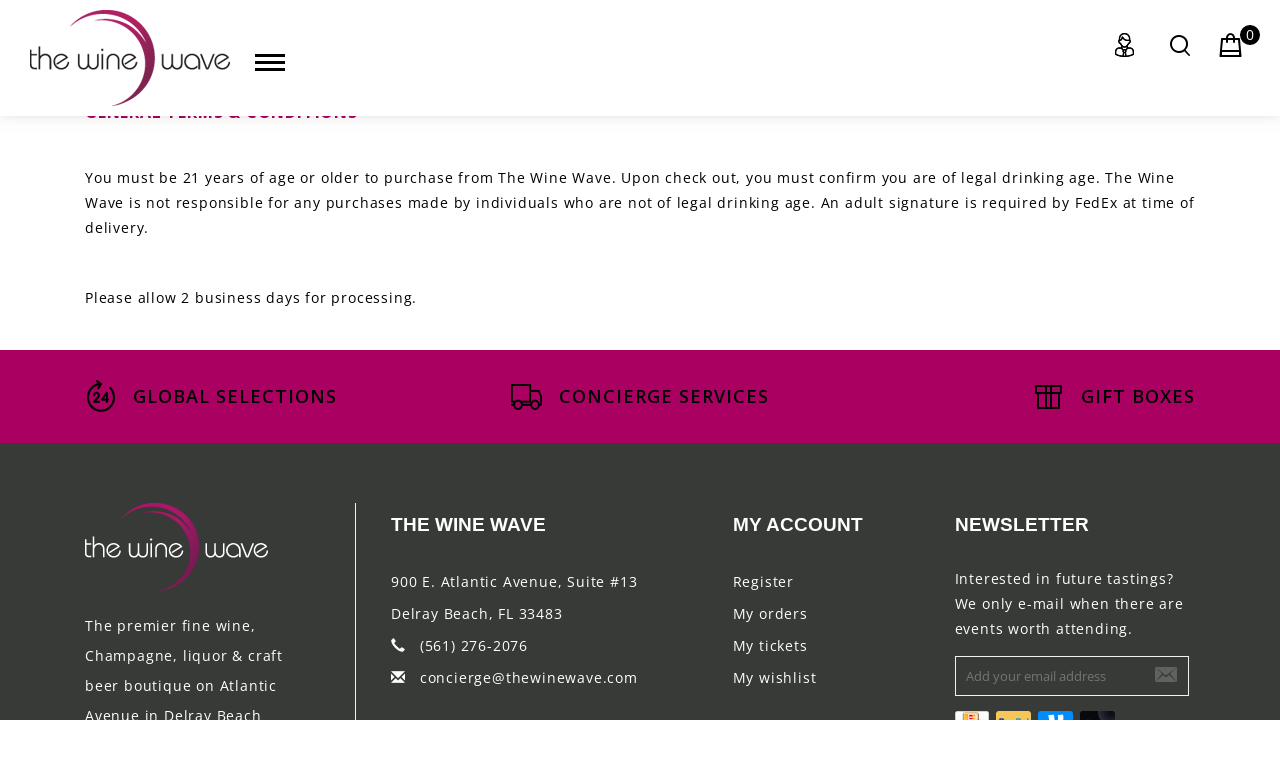

--- FILE ---
content_type: text/html;charset=utf-8
request_url: https://www.thewinewave.com/service/general-terms-conditions/
body_size: 14230
content:
<!DOCTYPE html>
<html lang="us">
  <head>
    <script type="text/javascript">
              (function e(){var e=document.createElement("script");e.type="text/javascript",e.async=true,e.src="//staticw2.yotpo.com/DODUsvksARHsbmBCSNDH50JmdQye62Zh3XfB1jfn/widget.js";var t=document.getElementsByTagName("script")[0];t.parentNode.insertBefore(e,t)})();
              </script>
    <meta charset="utf-8"/>
<!-- [START] 'blocks/head.rain' -->
<!--

  (c) 2008-2026 Lightspeed Netherlands B.V.
  http://www.lightspeedhq.com
  Generated: 28-01-2026 @ 23:35:35

-->
<link rel="canonical" href="https://www.thewinewave.com/service/general-terms-conditions/"/>
<link rel="alternate" href="https://www.thewinewave.com/index.rss" type="application/rss+xml" title="New Arrivals"/>
<meta name="robots" content="noodp,noydir"/>
<link href="www.TheWineWave.com" rel="publisher"/>
<meta property="og:url" content="https://www.thewinewave.com/service/general-terms-conditions/?source=facebook"/>
<meta property="og:site_name" content="The Wine Wave"/>
<meta property="og:title" content="General Terms &amp; Conditions"/>
<meta property="og:description" content="Boutique and independently owned South Florida fine wine shop located on Atlantic Ave. in the heart of seaside Delray Beach, Florida."/>
<script src="https://us1-config.doofinder.com/2.x/cab31ad4-b478-4f2d-9192-d7c3f627a5a1.js"></script>
<!--[if lt IE 9]>
<script src="https://cdn.shoplightspeed.com/assets/html5shiv.js?2025-02-20"></script>
<![endif]-->
<!-- [END] 'blocks/head.rain' -->
    <title>General Terms &amp; Conditions - The Wine Wave</title>
    <meta name="description" content="Boutique and independently owned South Florida fine wine shop located on Atlantic Ave. in the heart of seaside Delray Beach, Florida." />
    <meta name="keywords" content="General, Terms, &amp;, Conditions, Wine, beer, craft, liquor store, Champagne, cava, tequila, vodka, gin, rum, tastings, near, me, Burgundy, Bordeaux, Napa Valley, Italy, sake, japan, amaro, chocolate, bubbles, orange, natural, low intervention, mezcal" />
    <meta http-equiv="X-UA-Compatible" content="IE=edge">
    <meta name="viewport" content="width=device-width, initial-scale=1.0">
    <meta name="apple-mobile-web-app-capable" content="yes">
    <meta name="apple-mobile-web-app-status-bar-style" content="black">
    <meta property="fb:app_id" content="966242223397117"/>
    

    <link rel="shortcut icon" href="https://cdn.shoplightspeed.com/shops/611413/themes/859/assets/favicon.ico?20251228172935" type="image/x-icon" />
    <link href='//fonts.googleapis.com/css?family=Open%20Sans:400,600,700,800' rel='stylesheet' type='text/css'>
    <link href='//fonts.googleapis.com/css?family=Muli:400,600,700' rel='stylesheet' type='text/css'>
    <link href='//fonts.googleapis.com/css?family=Alex+Brush' rel='stylesheet' type='text/css'>
    <link rel="shortcut icon" href="https://cdn.shoplightspeed.com/shops/611413/themes/859/assets/favicon.ico?20251228172935" type="image/x-icon" /> 
    <link rel="stylesheet" href="https://cdn.shoplightspeed.com/shops/611413/themes/859/assets/bootstrap.css?20260109212333" />
    <link rel="stylesheet" href="https://cdn.shoplightspeed.com/shops/611413/themes/859/assets/style.css?20260109212333" />    
    <link rel="stylesheet" href="https://cdn.shoplightspeed.com/shops/611413/themes/859/assets/settings.css?20260109212333" /> 
    <link rel="stylesheet" href="https://cdn.shoplightspeed.com/shops/611413/themes/859/assets/custom.css?20260109212333" />
   
    
    <!-- Templatemela Custom CSS -->
   
   <link href="https://cdn.shoplightspeed.com/shops/611413/themes/859/assets/owl-carousel.css?20260109212333" rel="stylesheet" type="text/css" /> 
    <link href="https://cdn.shoplightspeed.com/shops/611413/themes/859/assets/owl-theme.css?20260109212333" rel="stylesheet" type="text/css" />
    <link href="https://cdn.shoplightspeed.com/shops/611413/themes/859/assets/owl-transitions.css?20260109212333" rel="stylesheet" type="text/css" />
   <link href="https://cdn.shoplightspeed.com/shops/611413/themes/859/assets/flexslider.css?20260109212333" rel="stylesheet" type="text/css" /> 
   <link href="https://cdn.shoplightspeed.com/shops/611413/themes/859/assets/font-awesome-min.css?20260109212333" rel="stylesheet" type="text/css" /> 
   <link href="https://cdn.shoplightspeed.com/shops/611413/themes/859/assets/responsive.css?20260109212333" rel="stylesheet" type="text/css" /> 
   <link href="https://cdn.shoplightspeed.com/shops/611413/themes/859/assets/animate.css?20260109212333" rel="stylesheet" type="text/css" /> 
   <link href="https://cdn.shoplightspeed.com/shops/611413/themes/859/assets/jquery-fancybox-2-1-4.css?20260109212333" rel="stylesheet" type="text/css" /> 
    <link rel="stylesheet" href="https://cdn.shoplightspeed.com/shops/611413/themes/859/assets/lightbox.css?20260109212333" />
      
    <!-- Templatemela Custom CSS -->
      
    
    <script src="https://cdn.shoplightspeed.com/assets/jquery-1-9-1.js?2025-02-20"></script>
    <script src="https://cdn.shoplightspeed.com/assets/jquery-ui-1-10-1.js?2025-02-20"></script>
   
   
    <script type="text/javascript" src="https://cdn.shoplightspeed.com/shops/611413/themes/859/assets/global.js?20260109212333"></script>
    <script type="text/javascript" src="https://cdn.shoplightspeed.com/shops/611413/themes/859/assets/jcarousel.js?20260109212333"></script>
    <script type="text/javascript" src="https://cdn.shoplightspeed.com/assets/gui.js?2025-02-20"></script>
    <script type="text/javascript" src="https://cdn.shoplightspeed.com/assets/gui-responsive-2-0.js?2025-02-20"></script>

    
   <!-- Templatemela Custom JS -->
    
    <script type="text/javascript" src="https://cdn.shoplightspeed.com/shops/611413/themes/859/assets/custom.js?20260109212333"></script>
    <script src="https://cdn.shoplightspeed.com/shops/611413/themes/859/assets/owl-carousel.js?20260109212333" type="text/javascript"></script>
    <script src="https://cdn.shoplightspeed.com/shops/611413/themes/859/assets/flexslider-min.js?20260109212333" type="text/javascript"></script> 
    <script src="https://cdn.shoplightspeed.com/shops/611413/themes/859/assets/parallax.js?20260109212333" type="text/javascript"></script>
    <script src="https://cdn.shoplightspeed.com/shops/611413/themes/859/assets/treeview.js?20260109212333" type="text/javascript"></script>
    <script src="https://cdn.shoplightspeed.com/shops/611413/themes/859/assets/playfull.js?20260109212333" type="text/javascript"></script>
    <script src="https://cdn.shoplightspeed.com/shops/611413/themes/859/assets/jquery-fancybox-2-1-4.js?20260109212333" type="text/javascript"></script>
    <script src="https://cdn.shoplightspeed.com/shops/611413/themes/859/assets/doubletaptogo.js?20260109212333" type="text/javascript"></script>
    <script type="text/javascript" src="https://cdn.shoplightspeed.com/shops/611413/themes/859/assets/lightbox-2-6-min.js?20260109212333"></script>
    <!-- Start video parallax script -->
    <script src="https://cdn.shoplightspeed.com/shops/611413/themes/859/assets/jquery-videobg-min.js?20260109212333" type="text/javascript"></script>
    <script type="text/javascript">
    $(document).ready(function(){
    $('body.fluid .vedioblock').videoBG({zIndex:0,mp4:'https://youtu.be/sDtxVvkaRS8',ogv:'https://youtu.be/sDtxVvkaRS8',webm:'https://youtu.be/sDtxVvkaRS8',
    poster:'https://cdn.shoplightspeed.com/shops/611413/themes/859/assets/videoparallax.jpg?20251228172935',opacity:1,fullscreen:true,});
    });
    </script>
    <!-- End video parallax script -->
    <script async src="//www.youtube.com/iframe_api"></script>
    <script type="text/javascript">
      $(document).ready(function(){
        $('.flexslider').flexslider({
          animation : 'fade',     
          slideshowSpeed :3000,   
          pauseOnHover:"5",
          slideshow:1,
          start: function(slider){
            $('body').removeClass('loading');
          }
        });
      });
      
      function bannerHeight() {
        if(jQuery(window).width() > 767){
            height = $('.banner1').height();
            $('.h-messages').css('margin-top',height);
        } else {
          $('.h-messages').css('margin-top','0');
        }
     }
       $(window).resize(function() { bannerHeight(); });
       $(window).load(function() { bannerHeight(); });
      
    </script>
    <script>
 function onYouTubeIframeAPIReady() {
  var player;
  player = new YT.Player('muteYouTubeVideoPlayer', {
    videoId: 'sDtxVvkaRS8', // YouTube Video ID   
    playerVars: {
     
      autoplay: 1,        // Auto-play the video on load
      controls: 1,        // Show pause/play buttons in player
      showinfo: 0,        // Hide the video title
      modestbranding: 1,  // Hide the Youtube Logo
      loop: 1,            // Run the video in a loop
      playlist: 'sDtxVvkaRS8',            // Run the video in a loop
      fs: 0,              // Hide the full screen button
      cc_load_policy: 0, // Hide closed captions
      iv_load_policy: 3,  // Hide the Video Annotations
      autohide: 0         // Hide video controls when playing
    },
    events: {
      onReady: function(e) {
        //if(1 == 1){
        e.target.mute();
        //}
      }
    }
    
  });
   //if(1 == 0){
   $('#mute-toggle').on('click', function() {
    var mute_toggle = $(this);

    if(player.isMuted()){
        player.unMute();
        mute_toggle.html('<img height="30px" width="30px" src="[data-uri]" />');
    }
    else{
        player.mute();
        mute_toggle.html('<img height="30px" width="30px" src="[data-uri]" />');
    }
});
   //}  
 }
     //Preloader
jQuery(window).load(function() {
							   "use strict";
var preloaderFadeOutTime = 5;
function hidePreloader() {
var preloader = jQuery('.spinner-wrapper');
preloader.fadeOut(preloaderFadeOutTime);
}
hidePreloader();
}); 
    
 // Written by @labnol 
</script>
    <!-- Templatemela Custom JS -->
    <!--[if lt IE 9]>
    <link rel="stylesheet" href="https://cdn.shoplightspeed.com/shops/611413/themes/859/assets/style-ie.css?20260109212333" />
    <![endif]-->
  </head>
  <body class=" fluid textpage style1">  
    
    <div class="spinner-wrapper">
<div class="spinner">
  <div class="double-bounce1"></div>
  <div class="double-bounce2"></div>
</div>
</div>
    
    <header class="transparent main  style1     ">
      <div class="navigation">
        <div class="align">
           <div class="vertical logo">
            <a href="https://www.thewinewave.com/" title="The Wine Wave">
              <img src="https://cdn.shoplightspeed.com/shops/611413/themes/859/assets/logo.png?20251228172935" alt="The Wine Wave" />
            </a>
           <div class="thme-toggle-arrow burger"> 
              <div class="menu-opener-inner active"></div>
           </div>
          </div>
          <nav class="nonbounce vertical">
              <ul class="vertical-nav">
                <li class="item home ">
                  <a class="itemLink" href="https://www.thewinewave.com/">Home</a>
                </li>
                                <li class="item sub">
                  <a class="itemLink" href="https://www.thewinewave.com/wine/" title="Wine">Wine</a>
                                    <span class="glyphicon glyphicon-play"></span>
                  <ul class="subnav">
                                        <li class="subitem">
                      <a class="subitemLink" href="https://www.thewinewave.com/wine/rose/" title="Rosé">Rosé</a>
                                            <ul class="subnav">
                                                <li class="subitem">
                          <a class="subitemLink" href="https://www.thewinewave.com/wine/rose/france/" title="France">France</a>
                        </li>
                                                <li class="subitem">
                          <a class="subitemLink" href="https://www.thewinewave.com/wine/rose/united-states/" title="United States">United States</a>
                        </li>
                                                <li class="subitem">
                          <a class="subitemLink" href="https://www.thewinewave.com/wine/rose/italy/" title="Italy">Italy</a>
                        </li>
                                                <li class="subitem">
                          <a class="subitemLink" href="https://www.thewinewave.com/wine/rose/spain/" title="Spain">Spain</a>
                        </li>
                                                <li class="subitem">
                          <a class="subitemLink" href="https://www.thewinewave.com/wine/rose/toro/" title="Toro">Toro</a>
                        </li>
                                                <li class="subitem">
                          <a class="subitemLink" href="https://www.thewinewave.com/wine/rose/portugal/" title="Portugal">Portugal</a>
                        </li>
                                                <li class="subitem">
                          <a class="subitemLink" href="https://www.thewinewave.com/wine/rose/greece/" title="Greece">Greece</a>
                        </li>
                                                <li class="subitem">
                          <a class="subitemLink" href="https://www.thewinewave.com/wine/rose/australia/" title="Australia">Australia</a>
                        </li>
                                                <li class="subitem">
                          <a class="subitemLink" href="https://www.thewinewave.com/wine/rose/south-africa/" title="South Africa">South Africa</a>
                        </li>
                                                <li class="subitem">
                          <a class="subitemLink" href="https://www.thewinewave.com/wine/rose/austria/" title="Austria">Austria</a>
                        </li>
                                                <li class="subitem">
                          <a class="subitemLink" href="https://www.thewinewave.com/wine/rose/germany/" title="Germany">Germany</a>
                        </li>
                                                <li class="subitem">
                          <a class="subitemLink" href="https://www.thewinewave.com/wine/rose/armenia/" title="Armenia">Armenia</a>
                        </li>
                                                <li class="subitem">
                          <a class="subitemLink" href="https://www.thewinewave.com/wine/rose/mexico/" title="México">México</a>
                        </li>
                                                <li class="subitem">
                          <a class="subitemLink" href="https://www.thewinewave.com/wine/rose/lebanon/" title="Lebanon">Lebanon</a>
                        </li>
                                                <li class="subitem">
                          <a class="subitemLink" href="https://www.thewinewave.com/wine/rose/mexico-4273364/" title="México">México</a>
                        </li>
                                              </ul>
                                          </li>
                                        <li class="subitem">
                      <a class="subitemLink" href="https://www.thewinewave.com/wine/argentina/" title="Argentina">Argentina</a>
                                            <ul class="subnav">
                                                <li class="subitem">
                          <a class="subitemLink" href="https://www.thewinewave.com/wine/argentina/ancellotta/" title="Ancellotta">Ancellotta</a>
                        </li>
                                                <li class="subitem">
                          <a class="subitemLink" href="https://www.thewinewave.com/wine/argentina/cabernet-franc/" title="Cabernet Franc">Cabernet Franc</a>
                        </li>
                                                <li class="subitem">
                          <a class="subitemLink" href="https://www.thewinewave.com/wine/argentina/cabernet-sauvignon/" title="Cabernet Sauvignon">Cabernet Sauvignon</a>
                        </li>
                                                <li class="subitem">
                          <a class="subitemLink" href="https://www.thewinewave.com/wine/argentina/chardonnay/" title="Chardonnay">Chardonnay</a>
                        </li>
                                                <li class="subitem">
                          <a class="subitemLink" href="https://www.thewinewave.com/wine/argentina/malbec/" title="Malbec">Malbec</a>
                        </li>
                                                <li class="subitem">
                          <a class="subitemLink" href="https://www.thewinewave.com/wine/argentina/red-blend/" title="Red Blend">Red Blend</a>
                        </li>
                                                <li class="subitem">
                          <a class="subitemLink" href="https://www.thewinewave.com/wine/argentina/pinot-noir/" title="Pinot Noir">Pinot Noir</a>
                        </li>
                                                <li class="subitem">
                          <a class="subitemLink" href="https://www.thewinewave.com/wine/argentina/torrontes/" title="Torrontés">Torrontés</a>
                        </li>
                                              </ul>
                                          </li>
                                        <li class="subitem">
                      <a class="subitemLink" href="https://www.thewinewave.com/wine/armenia/" title="Armenia">Armenia</a>
                                            <ul class="subnav">
                                                <li class="subitem">
                          <a class="subitemLink" href="https://www.thewinewave.com/wine/armenia/vayots-dzor/" title="Vayots Dzor">Vayots Dzor</a>
                        </li>
                                              </ul>
                                          </li>
                                        <li class="subitem">
                      <a class="subitemLink" href="https://www.thewinewave.com/wine/australia/" title="Australia">Australia</a>
                                            <ul class="subnav">
                                                <li class="subitem">
                          <a class="subitemLink" href="https://www.thewinewave.com/wine/australia/cabernet-franc/" title="Cabernet Franc">Cabernet Franc</a>
                        </li>
                                                <li class="subitem">
                          <a class="subitemLink" href="https://www.thewinewave.com/wine/australia/cabernet-sauvignon/" title="Cabernet Sauvignon">Cabernet Sauvignon</a>
                        </li>
                                                <li class="subitem">
                          <a class="subitemLink" href="https://www.thewinewave.com/wine/australia/chardonnay/" title="Chardonnay">Chardonnay</a>
                        </li>
                                                <li class="subitem">
                          <a class="subitemLink" href="https://www.thewinewave.com/wine/australia/grenache/" title="Grenache">Grenache</a>
                        </li>
                                                <li class="subitem">
                          <a class="subitemLink" href="https://www.thewinewave.com/wine/australia/merlot/" title="Merlot">Merlot</a>
                        </li>
                                                <li class="subitem">
                          <a class="subitemLink" href="https://www.thewinewave.com/wine/australia/nero-davola/" title="Nero d&#039;Avola">Nero d&#039;Avola</a>
                        </li>
                                                <li class="subitem">
                          <a class="subitemLink" href="https://www.thewinewave.com/wine/australia/pinot-gris/" title="Pinot Gris">Pinot Gris</a>
                        </li>
                                                <li class="subitem">
                          <a class="subitemLink" href="https://www.thewinewave.com/wine/australia/pinot-noir/" title="Pinot Noir">Pinot Noir</a>
                        </li>
                                                <li class="subitem">
                          <a class="subitemLink" href="https://www.thewinewave.com/wine/australia/red-blend/" title="Red Blend">Red Blend</a>
                        </li>
                                                <li class="subitem">
                          <a class="subitemLink" href="https://www.thewinewave.com/wine/australia/shiraz/" title="Shiraz">Shiraz</a>
                        </li>
                                                <li class="subitem">
                          <a class="subitemLink" href="https://www.thewinewave.com/wine/australia/sauvignon-blanc/" title="Sauvignon Blanc">Sauvignon Blanc</a>
                        </li>
                                              </ul>
                                          </li>
                                        <li class="subitem">
                      <a class="subitemLink" href="https://www.thewinewave.com/wine/austria/" title="Austria">Austria</a>
                                            <ul class="subnav">
                                                <li class="subitem">
                          <a class="subitemLink" href="https://www.thewinewave.com/wine/austria/gruener-veltliner/" title="Grüner Veltliner">Grüner Veltliner</a>
                        </li>
                                                <li class="subitem">
                          <a class="subitemLink" href="https://www.thewinewave.com/wine/austria/red-blend/" title="Red Blend">Red Blend</a>
                        </li>
                                                <li class="subitem">
                          <a class="subitemLink" href="https://www.thewinewave.com/wine/austria/riesling/" title="Riesling">Riesling</a>
                        </li>
                                                <li class="subitem">
                          <a class="subitemLink" href="https://www.thewinewave.com/wine/austria/sauvignon-blanc/" title="Sauvignon Blanc">Sauvignon Blanc</a>
                        </li>
                                                <li class="subitem">
                          <a class="subitemLink" href="https://www.thewinewave.com/wine/austria/white-blend/" title="White Blend">White Blend</a>
                        </li>
                                                <li class="subitem">
                          <a class="subitemLink" href="https://www.thewinewave.com/wine/austria/zweigelt/" title="Zweigelt">Zweigelt</a>
                        </li>
                                              </ul>
                                          </li>
                                        <li class="subitem">
                      <a class="subitemLink" href="https://www.thewinewave.com/wine/canada-3597795/" title="Canada">Canada</a>
                                          </li>
                                        <li class="subitem">
                      <a class="subitemLink" href="https://www.thewinewave.com/wine/chile/" title="Chile">Chile</a>
                                            <ul class="subnav">
                                                <li class="subitem">
                          <a class="subitemLink" href="https://www.thewinewave.com/wine/chile/cabernet-franc/" title="Cabernet Franc">Cabernet Franc</a>
                        </li>
                                                <li class="subitem">
                          <a class="subitemLink" href="https://www.thewinewave.com/wine/chile/cabernet-sauvignon/" title="Cabernet Sauvignon">Cabernet Sauvignon</a>
                        </li>
                                                <li class="subitem">
                          <a class="subitemLink" href="https://www.thewinewave.com/wine/chile/carmenere/" title="Carménère">Carménère</a>
                        </li>
                                                <li class="subitem">
                          <a class="subitemLink" href="https://www.thewinewave.com/wine/chile/chardonnay/" title="Chardonnay">Chardonnay</a>
                        </li>
                                                <li class="subitem">
                          <a class="subitemLink" href="https://www.thewinewave.com/wine/chile/merlot/" title="Merlot">Merlot</a>
                        </li>
                                                <li class="subitem">
                          <a class="subitemLink" href="https://www.thewinewave.com/wine/chile/moscatel-de-alejandria/" title="Moscatel de Alejandria">Moscatel de Alejandria</a>
                        </li>
                                                <li class="subitem">
                          <a class="subitemLink" href="https://www.thewinewave.com/wine/chile/pais-criolla-chica-mission/" title="Pais / Criolla Chica / Mission">Pais / Criolla Chica / Mission</a>
                        </li>
                                                <li class="subitem">
                          <a class="subitemLink" href="https://www.thewinewave.com/wine/chile/pinot-noir/" title="Pinot Noir">Pinot Noir</a>
                        </li>
                                                <li class="subitem">
                          <a class="subitemLink" href="https://www.thewinewave.com/wine/chile/red-blend/" title="Red Blend">Red Blend</a>
                        </li>
                                                <li class="subitem">
                          <a class="subitemLink" href="https://www.thewinewave.com/wine/chile/sauvignon-blanc/" title="Sauvignon Blanc">Sauvignon Blanc</a>
                        </li>
                                                <li class="subitem">
                          <a class="subitemLink" href="https://www.thewinewave.com/wine/chile/semillon/" title="Sémillon">Sémillon</a>
                        </li>
                                                <li class="subitem">
                          <a class="subitemLink" href="https://www.thewinewave.com/wine/chile/torrontes/" title="Torrontes">Torrontes</a>
                        </li>
                                                <li class="subitem">
                          <a class="subitemLink" href="https://www.thewinewave.com/wine/chile/white-blend/" title="White Blend">White Blend</a>
                        </li>
                                              </ul>
                                          </li>
                                        <li class="subitem">
                      <a class="subitemLink" href="https://www.thewinewave.com/wine/croatia/" title="Croatia">Croatia</a>
                                            <ul class="subnav">
                                                <li class="subitem">
                          <a class="subitemLink" href="https://www.thewinewave.com/wine/croatia/plavina/" title="Plavina">Plavina</a>
                        </li>
                                              </ul>
                                          </li>
                                        <li class="subitem">
                      <a class="subitemLink" href="https://www.thewinewave.com/wine/cyprus/" title="Cyprus">Cyprus</a>
                                            <ul class="subnav">
                                                <li class="subitem">
                          <a class="subitemLink" href="https://www.thewinewave.com/wine/cyprus/morokanella/" title="Morokanella">Morokanella</a>
                        </li>
                                                <li class="subitem">
                          <a class="subitemLink" href="https://www.thewinewave.com/wine/cyprus/xynisteri/" title="Xynisteri">Xynisteri</a>
                        </li>
                                              </ul>
                                          </li>
                                        <li class="subitem">
                      <a class="subitemLink" href="https://www.thewinewave.com/wine/france/" title="France">France</a>
                                            <ul class="subnav">
                                                <li class="subitem">
                          <a class="subitemLink" href="https://www.thewinewave.com/wine/france/alsace/" title="Alsace">Alsace</a>
                        </li>
                                                <li class="subitem">
                          <a class="subitemLink" href="https://www.thewinewave.com/wine/france/bandol/" title="Bandol">Bandol</a>
                        </li>
                                                <li class="subitem">
                          <a class="subitemLink" href="https://www.thewinewave.com/wine/france/beaujolais/" title="Beaujolais">Beaujolais</a>
                        </li>
                                                <li class="subitem">
                          <a class="subitemLink" href="https://www.thewinewave.com/wine/france/burgundy/" title="Burgundy">Burgundy</a>
                        </li>
                                                <li class="subitem">
                          <a class="subitemLink" href="https://www.thewinewave.com/wine/france/bordeaux/" title="Bordeaux">Bordeaux</a>
                        </li>
                                                <li class="subitem">
                          <a class="subitemLink" href="https://www.thewinewave.com/wine/france/cahors/" title="Cahors">Cahors</a>
                        </li>
                                                <li class="subitem">
                          <a class="subitemLink" href="https://www.thewinewave.com/wine/france/cotes-de-gascogne/" title="Côtes de Gascogne">Côtes de Gascogne</a>
                        </li>
                                                <li class="subitem">
                          <a class="subitemLink" href="https://www.thewinewave.com/wine/france/cotes-du-roussillon/" title="Côtes du Roussillon">Côtes du Roussillon</a>
                        </li>
                                                <li class="subitem">
                          <a class="subitemLink" href="https://www.thewinewave.com/wine/france/jura/" title="Jura">Jura</a>
                        </li>
                                                <li class="subitem">
                          <a class="subitemLink" href="https://www.thewinewave.com/wine/france/languedoc/" title="Languedoc">Languedoc</a>
                        </li>
                                                <li class="subitem">
                          <a class="subitemLink" href="https://www.thewinewave.com/wine/france/loire-valley/" title="Loire Valley">Loire Valley</a>
                        </li>
                                                <li class="subitem">
                          <a class="subitemLink" href="https://www.thewinewave.com/wine/france/rhone/" title="Rhône">Rhône</a>
                        </li>
                                                <li class="subitem">
                          <a class="subitemLink" href="https://www.thewinewave.com/wine/france/palette/" title="Palette">Palette</a>
                        </li>
                                                <li class="subitem">
                          <a class="subitemLink" href="https://www.thewinewave.com/wine/france/savoie/" title="Savoie">Savoie</a>
                        </li>
                                                <li class="subitem">
                          <a class="subitemLink" href="https://www.thewinewave.com/wine/france/pays-doc/" title="Pays d&#039;Oc">Pays d&#039;Oc</a>
                        </li>
                                              </ul>
                                          </li>
                                        <li class="subitem">
                      <a class="subitemLink" href="https://www.thewinewave.com/wine/georgia/" title="Georgia">Georgia</a>
                                            <ul class="subnav">
                                                <li class="subitem">
                          <a class="subitemLink" href="https://www.thewinewave.com/wine/georgia/mtsvane/" title="Mtsvane">Mtsvane</a>
                        </li>
                                                <li class="subitem">
                          <a class="subitemLink" href="https://www.thewinewave.com/wine/georgia/rkatsiteli/" title="Rkatsiteli">Rkatsiteli</a>
                        </li>
                                                <li class="subitem">
                          <a class="subitemLink" href="https://www.thewinewave.com/wine/georgia/saperavi/" title="Saperavi">Saperavi</a>
                        </li>
                                                <li class="subitem">
                          <a class="subitemLink" href="https://www.thewinewave.com/wine/georgia/tsitska/" title="Tsitska">Tsitska</a>
                        </li>
                                                <li class="subitem">
                          <a class="subitemLink" href="https://www.thewinewave.com/wine/georgia/tsolikouri/" title="Tsolikouri">Tsolikouri</a>
                        </li>
                                              </ul>
                                          </li>
                                        <li class="subitem">
                      <a class="subitemLink" href="https://www.thewinewave.com/wine/germany/" title="Germany">Germany</a>
                                            <ul class="subnav">
                                                <li class="subitem">
                          <a class="subitemLink" href="https://www.thewinewave.com/wine/germany/gewuerztraminer/" title="Gewürztraminer">Gewürztraminer</a>
                        </li>
                                                <li class="subitem">
                          <a class="subitemLink" href="https://www.thewinewave.com/wine/germany/pinot-blanc/" title="Pinot Blanc">Pinot Blanc</a>
                        </li>
                                                <li class="subitem">
                          <a class="subitemLink" href="https://www.thewinewave.com/wine/germany/pinot-gris/" title="Pinot Gris">Pinot Gris</a>
                        </li>
                                                <li class="subitem">
                          <a class="subitemLink" href="https://www.thewinewave.com/wine/germany/pinot-noir/" title="Pinot Noir">Pinot Noir</a>
                        </li>
                                                <li class="subitem">
                          <a class="subitemLink" href="https://www.thewinewave.com/wine/germany/riesling/" title="Riesling">Riesling</a>
                        </li>
                                                <li class="subitem">
                          <a class="subitemLink" href="https://www.thewinewave.com/wine/germany/esoteric-red/" title="Esoteric Red">Esoteric Red</a>
                        </li>
                                              </ul>
                                          </li>
                                        <li class="subitem">
                      <a class="subitemLink" href="https://www.thewinewave.com/wine/greece/" title="Greece">Greece</a>
                                            <ul class="subnav">
                                                <li class="subitem">
                          <a class="subitemLink" href="https://www.thewinewave.com/wine/greece/agiorgitiko/" title="Agiorgitiko">Agiorgitiko</a>
                        </li>
                                                <li class="subitem">
                          <a class="subitemLink" href="https://www.thewinewave.com/wine/greece/assyrtiko/" title="Assyrtiko">Assyrtiko</a>
                        </li>
                                                <li class="subitem">
                          <a class="subitemLink" href="https://www.thewinewave.com/wine/greece/limnio/" title="Limnio">Limnio</a>
                        </li>
                                                <li class="subitem">
                          <a class="subitemLink" href="https://www.thewinewave.com/wine/greece/cabernet-sauvignon/" title="Cabernet Sauvignon">Cabernet Sauvignon</a>
                        </li>
                                                <li class="subitem">
                          <a class="subitemLink" href="https://www.thewinewave.com/wine/greece/malagousia/" title="Malagousia">Malagousia</a>
                        </li>
                                                <li class="subitem">
                          <a class="subitemLink" href="https://www.thewinewave.com/wine/greece/mandilaria/" title="Mandilaria">Mandilaria</a>
                        </li>
                                                <li class="subitem">
                          <a class="subitemLink" href="https://www.thewinewave.com/wine/greece/mavrodaphne/" title="Mavrodaphne">Mavrodaphne</a>
                        </li>
                                                <li class="subitem">
                          <a class="subitemLink" href="https://www.thewinewave.com/wine/greece/morokanella/" title="Morokanella">Morokanella</a>
                        </li>
                                                <li class="subitem">
                          <a class="subitemLink" href="https://www.thewinewave.com/wine/greece/moschofilero/" title="Moschofilero">Moschofilero</a>
                        </li>
                                                <li class="subitem">
                          <a class="subitemLink" href="https://www.thewinewave.com/wine/greece/muscat/" title="Muscat">Muscat</a>
                        </li>
                                                <li class="subitem">
                          <a class="subitemLink" href="https://www.thewinewave.com/wine/greece/retsina/" title="Retsina">Retsina</a>
                        </li>
                                                <li class="subitem">
                          <a class="subitemLink" href="https://www.thewinewave.com/wine/greece/roditis/" title="Roditis">Roditis</a>
                        </li>
                                                <li class="subitem">
                          <a class="subitemLink" href="https://www.thewinewave.com/wine/greece/savatiano/" title="Savatiano">Savatiano</a>
                        </li>
                                                <li class="subitem">
                          <a class="subitemLink" href="https://www.thewinewave.com/wine/greece/tannat/" title="Tannat">Tannat</a>
                        </li>
                                                <li class="subitem">
                          <a class="subitemLink" href="https://www.thewinewave.com/wine/greece/xinomavro/" title="Xinomavro">Xinomavro</a>
                        </li>
                                              </ul>
                                          </li>
                                        <li class="subitem">
                      <a class="subitemLink" href="https://www.thewinewave.com/wine/hungary/" title="Hungary">Hungary</a>
                                            <ul class="subnav">
                                                <li class="subitem">
                          <a class="subitemLink" href="https://www.thewinewave.com/wine/hungary/cabernet-franc/" title="Cabernet Franc">Cabernet Franc</a>
                        </li>
                                                <li class="subitem">
                          <a class="subitemLink" href="https://www.thewinewave.com/wine/hungary/furmint/" title="Furmint">Furmint</a>
                        </li>
                                                <li class="subitem">
                          <a class="subitemLink" href="https://www.thewinewave.com/wine/hungary/tokaj/" title="Tokaj">Tokaj</a>
                        </li>
                                              </ul>
                                          </li>
                                        <li class="subitem">
                      <a class="subitemLink" href="https://www.thewinewave.com/wine/italy/" title="Italy">Italy</a>
                                            <ul class="subnav">
                                                <li class="subitem">
                          <a class="subitemLink" href="https://www.thewinewave.com/wine/italy/abruzzo/" title="Abruzzo">Abruzzo</a>
                        </li>
                                                <li class="subitem">
                          <a class="subitemLink" href="https://www.thewinewave.com/wine/italy/basilicata/" title="Basilicata">Basilicata</a>
                        </li>
                                                <li class="subitem">
                          <a class="subitemLink" href="https://www.thewinewave.com/wine/italy/campania/" title="Campania">Campania</a>
                        </li>
                                                <li class="subitem">
                          <a class="subitemLink" href="https://www.thewinewave.com/wine/italy/emilia-romagna/" title="Emilia Romagna">Emilia Romagna</a>
                        </li>
                                                <li class="subitem">
                          <a class="subitemLink" href="https://www.thewinewave.com/wine/italy/friuli-venezia/" title="Friuli-Venezia">Friuli-Venezia</a>
                        </li>
                                                <li class="subitem">
                          <a class="subitemLink" href="https://www.thewinewave.com/wine/italy/lazio/" title="Lazio">Lazio</a>
                        </li>
                                                <li class="subitem">
                          <a class="subitemLink" href="https://www.thewinewave.com/wine/italy/liguria/" title="Liguria">Liguria</a>
                        </li>
                                                <li class="subitem">
                          <a class="subitemLink" href="https://www.thewinewave.com/wine/italy/lombardy/" title="Lombardy">Lombardy</a>
                        </li>
                                                <li class="subitem">
                          <a class="subitemLink" href="https://www.thewinewave.com/wine/italy/marche/" title="Marche">Marche</a>
                        </li>
                                                <li class="subitem">
                          <a class="subitemLink" href="https://www.thewinewave.com/wine/italy/piedmont/" title="Piedmont">Piedmont</a>
                        </li>
                                                <li class="subitem">
                          <a class="subitemLink" href="https://www.thewinewave.com/wine/italy/puglia/" title="Puglia">Puglia</a>
                        </li>
                                                <li class="subitem">
                          <a class="subitemLink" href="https://www.thewinewave.com/wine/italy/sardinia/" title="Sardinia">Sardinia</a>
                        </li>
                                                <li class="subitem">
                          <a class="subitemLink" href="https://www.thewinewave.com/wine/italy/sicily/" title="Sicily">Sicily</a>
                        </li>
                                                <li class="subitem">
                          <a class="subitemLink" href="https://www.thewinewave.com/wine/italy/tuscany/" title="Tuscany">Tuscany</a>
                        </li>
                                                <li class="subitem">
                          <a class="subitemLink" href="https://www.thewinewave.com/wine/italy/trentino-alto-adige/" title="Trentino-Alto Adige">Trentino-Alto Adige</a>
                        </li>
                                                <li class="subitem">
                          <a class="subitemLink" href="https://www.thewinewave.com/wine/italy/umbria/" title="Umbria">Umbria</a>
                        </li>
                                                <li class="subitem">
                          <a class="subitemLink" href="https://www.thewinewave.com/wine/italy/veneto/" title="Veneto">Veneto</a>
                        </li>
                                              </ul>
                                          </li>
                                        <li class="subitem">
                      <a class="subitemLink" href="https://www.thewinewave.com/wine/lebanon/" title="Lebanon">Lebanon</a>
                                          </li>
                                        <li class="subitem">
                      <a class="subitemLink" href="https://www.thewinewave.com/wine/mexico/" title="México">México</a>
                                            <ul class="subnav">
                                                <li class="subitem">
                          <a class="subitemLink" href="https://www.thewinewave.com/wine/mexico/muscat-hamburg/" title="Muscat Hamburg">Muscat Hamburg</a>
                        </li>
                                                <li class="subitem">
                          <a class="subitemLink" href="https://www.thewinewave.com/wine/mexico/pais-criolla-chica-mission/" title="Pais/Criolla Chica/Mission">Pais/Criolla Chica/Mission</a>
                        </li>
                                                <li class="subitem">
                          <a class="subitemLink" href="https://www.thewinewave.com/wine/mexico/red-blend/" title="Red Blend">Red Blend</a>
                        </li>
                                              </ul>
                                          </li>
                                        <li class="subitem">
                      <a class="subitemLink" href="https://www.thewinewave.com/wine/new-zealand/" title="New Zealand">New Zealand</a>
                                            <ul class="subnav">
                                                <li class="subitem">
                          <a class="subitemLink" href="https://www.thewinewave.com/wine/new-zealand/chardonnay/" title="Chardonnay">Chardonnay</a>
                        </li>
                                                <li class="subitem">
                          <a class="subitemLink" href="https://www.thewinewave.com/wine/new-zealand/fume-blanc/" title="Fume Blanc">Fume Blanc</a>
                        </li>
                                                <li class="subitem">
                          <a class="subitemLink" href="https://www.thewinewave.com/wine/new-zealand/pinot-gris/" title="Pinot Gris">Pinot Gris</a>
                        </li>
                                                <li class="subitem">
                          <a class="subitemLink" href="https://www.thewinewave.com/wine/new-zealand/pinot-noir/" title="Pinot Noir">Pinot Noir</a>
                        </li>
                                                <li class="subitem">
                          <a class="subitemLink" href="https://www.thewinewave.com/wine/new-zealand/sauvignon-blanc/" title="Sauvignon Blanc">Sauvignon Blanc</a>
                        </li>
                                              </ul>
                                          </li>
                                        <li class="subitem">
                      <a class="subitemLink" href="https://www.thewinewave.com/wine/portugal/" title="Portugal">Portugal</a>
                                            <ul class="subnav">
                                                <li class="subitem">
                          <a class="subitemLink" href="https://www.thewinewave.com/wine/portugal/alentejo/" title="Alentejo">Alentejo</a>
                        </li>
                                                <li class="subitem">
                          <a class="subitemLink" href="https://www.thewinewave.com/wine/portugal/bairrada/" title="Bairrada">Bairrada</a>
                        </li>
                                                <li class="subitem">
                          <a class="subitemLink" href="https://www.thewinewave.com/wine/portugal/douro/" title="Douro">Douro</a>
                        </li>
                                                <li class="subitem">
                          <a class="subitemLink" href="https://www.thewinewave.com/wine/portugal/dao/" title="Dão">Dão</a>
                        </li>
                                                <li class="subitem">
                          <a class="subitemLink" href="https://www.thewinewave.com/wine/portugal/madeira/" title="Madeira">Madeira</a>
                        </li>
                                                <li class="subitem">
                          <a class="subitemLink" href="https://www.thewinewave.com/wine/portugal/minho/" title="Minho">Minho</a>
                        </li>
                                                <li class="subitem">
                          <a class="subitemLink" href="https://www.thewinewave.com/wine/portugal/port/" title="Port">Port</a>
                        </li>
                                                <li class="subitem">
                          <a class="subitemLink" href="https://www.thewinewave.com/wine/portugal/vinho-verde/" title="Vinho Verde">Vinho Verde</a>
                        </li>
                                              </ul>
                                          </li>
                                        <li class="subitem">
                      <a class="subitemLink" href="https://www.thewinewave.com/wine/slovenia/" title="Slovenia">Slovenia</a>
                                            <ul class="subnav">
                                                <li class="subitem">
                          <a class="subitemLink" href="https://www.thewinewave.com/wine/slovenia/blaufrankisch/" title="Blaufrankisch">Blaufrankisch</a>
                        </li>
                                                <li class="subitem">
                          <a class="subitemLink" href="https://www.thewinewave.com/wine/slovenia/cabernet-sauvignon/" title="Cabernet Sauvignon">Cabernet Sauvignon</a>
                        </li>
                                                <li class="subitem">
                          <a class="subitemLink" href="https://www.thewinewave.com/wine/slovenia/furmint/" title="Furmint">Furmint</a>
                        </li>
                                                <li class="subitem">
                          <a class="subitemLink" href="https://www.thewinewave.com/wine/slovenia/muskat/" title="Muskat">Muskat</a>
                        </li>
                                                <li class="subitem">
                          <a class="subitemLink" href="https://www.thewinewave.com/wine/slovenia/pinot-grigio/" title="Pinot Grigio">Pinot Grigio</a>
                        </li>
                                                <li class="subitem">
                          <a class="subitemLink" href="https://www.thewinewave.com/wine/slovenia/pinot-nero/" title="Pinot Nero">Pinot Nero</a>
                        </li>
                                                <li class="subitem">
                          <a class="subitemLink" href="https://www.thewinewave.com/wine/slovenia/refosk/" title="Refošk">Refošk</a>
                        </li>
                                                <li class="subitem">
                          <a class="subitemLink" href="https://www.thewinewave.com/wine/slovenia/ribolla-gialla/" title="Ribolla Gialla">Ribolla Gialla</a>
                        </li>
                                                <li class="subitem">
                          <a class="subitemLink" href="https://www.thewinewave.com/wine/slovenia/white-blend/" title="White Blend">White Blend</a>
                        </li>
                                              </ul>
                                          </li>
                                        <li class="subitem">
                      <a class="subitemLink" href="https://www.thewinewave.com/wine/south-africa/" title="South Africa">South Africa</a>
                                            <ul class="subnav">
                                                <li class="subitem">
                          <a class="subitemLink" href="https://www.thewinewave.com/wine/south-africa/cabernet-sauvignon/" title="Cabernet Sauvignon">Cabernet Sauvignon</a>
                        </li>
                                                <li class="subitem">
                          <a class="subitemLink" href="https://www.thewinewave.com/wine/south-africa/chardonnay/" title="Chardonnay">Chardonnay</a>
                        </li>
                                                <li class="subitem">
                          <a class="subitemLink" href="https://www.thewinewave.com/wine/south-africa/chenin-blanc/" title="Chenin Blanc">Chenin Blanc</a>
                        </li>
                                                <li class="subitem">
                          <a class="subitemLink" href="https://www.thewinewave.com/wine/south-africa/pinotage/" title="Pinotage">Pinotage</a>
                        </li>
                                                <li class="subitem">
                          <a class="subitemLink" href="https://www.thewinewave.com/wine/south-africa/pinot-noir/" title="Pinot Noir">Pinot Noir</a>
                        </li>
                                                <li class="subitem">
                          <a class="subitemLink" href="https://www.thewinewave.com/wine/south-africa/red-blend/" title="Red Blend">Red Blend</a>
                        </li>
                                                <li class="subitem">
                          <a class="subitemLink" href="https://www.thewinewave.com/wine/south-africa/sauvignon-blanc/" title="Sauvignon Blanc">Sauvignon Blanc</a>
                        </li>
                                                <li class="subitem">
                          <a class="subitemLink" href="https://www.thewinewave.com/wine/south-africa/syrah/" title="Syrah">Syrah</a>
                        </li>
                                                <li class="subitem">
                          <a class="subitemLink" href="https://www.thewinewave.com/wine/south-africa/viognier/" title="Viognier">Viognier</a>
                        </li>
                                                <li class="subitem">
                          <a class="subitemLink" href="https://www.thewinewave.com/wine/south-africa/gsm/" title="GSM">GSM</a>
                        </li>
                                              </ul>
                                          </li>
                                        <li class="subitem">
                      <a class="subitemLink" href="https://www.thewinewave.com/wine/spain/" title="Spain">Spain</a>
                                            <ul class="subnav">
                                                <li class="subitem">
                          <a class="subitemLink" href="https://www.thewinewave.com/wine/spain/750ml/" title="750mL">750mL</a>
                        </li>
                                                <li class="subitem">
                          <a class="subitemLink" href="https://www.thewinewave.com/wine/spain/alicante/" title="Alicante">Alicante</a>
                        </li>
                                                <li class="subitem">
                          <a class="subitemLink" href="https://www.thewinewave.com/wine/spain/canary-islands/" title="Canary Islands">Canary Islands</a>
                        </li>
                                                <li class="subitem">
                          <a class="subitemLink" href="https://www.thewinewave.com/wine/spain/jerez/" title="Jerez">Jerez</a>
                        </li>
                                                <li class="subitem">
                          <a class="subitemLink" href="https://www.thewinewave.com/wine/spain/sangria/" title="Sangria">Sangria</a>
                        </li>
                                                <li class="subitem">
                          <a class="subitemLink" href="https://www.thewinewave.com/wine/spain/montsant/" title="Montsant">Montsant</a>
                        </li>
                                                <li class="subitem">
                          <a class="subitemLink" href="https://www.thewinewave.com/wine/spain/priorat/" title="Priorat">Priorat</a>
                        </li>
                                                <li class="subitem">
                          <a class="subitemLink" href="https://www.thewinewave.com/wine/spain/jumilla/" title="Jumilla">Jumilla</a>
                        </li>
                                                <li class="subitem">
                          <a class="subitemLink" href="https://www.thewinewave.com/wine/spain/yecla/" title="Yecla">Yecla</a>
                        </li>
                                                <li class="subitem">
                          <a class="subitemLink" href="https://www.thewinewave.com/wine/spain/rioja/" title="Rioja">Rioja</a>
                        </li>
                                                <li class="subitem">
                          <a class="subitemLink" href="https://www.thewinewave.com/wine/spain/navarra/" title="Navarra">Navarra</a>
                        </li>
                                                <li class="subitem">
                          <a class="subitemLink" href="https://www.thewinewave.com/wine/spain/ribera-del-duero/" title="Ribera del Duero">Ribera del Duero</a>
                        </li>
                                                <li class="subitem">
                          <a class="subitemLink" href="https://www.thewinewave.com/wine/spain/bierzo/" title="Bierzo">Bierzo</a>
                        </li>
                                                <li class="subitem">
                          <a class="subitemLink" href="https://www.thewinewave.com/wine/spain/rias-biaxas/" title="Rías Biaxas">Rías Biaxas</a>
                        </li>
                                                <li class="subitem">
                          <a class="subitemLink" href="https://www.thewinewave.com/wine/spain/rueda/" title="Rueda">Rueda</a>
                        </li>
                                                <li class="subitem">
                          <a class="subitemLink" href="https://www.thewinewave.com/wine/spain/penedes/" title="Penedes">Penedes</a>
                        </li>
                                              </ul>
                                          </li>
                                        <li class="subitem">
                      <a class="subitemLink" href="https://www.thewinewave.com/wine/switzerland/" title="Switzerland">Switzerland</a>
                                            <ul class="subnav">
                                                <li class="subitem">
                          <a class="subitemLink" href="https://www.thewinewave.com/wine/switzerland/chasselas/" title="Chasselas">Chasselas</a>
                        </li>
                                              </ul>
                                          </li>
                                        <li class="subitem">
                      <a class="subitemLink" href="https://www.thewinewave.com/wine/united-states/" title="United States">United States</a>
                                            <ul class="subnav">
                                                <li class="subitem">
                          <a class="subitemLink" href="https://www.thewinewave.com/wine/united-states/cabernet-franc/" title="Cabernet Franc">Cabernet Franc</a>
                        </li>
                                                <li class="subitem">
                          <a class="subitemLink" href="https://www.thewinewave.com/wine/united-states/cabernet-sauvignon/" title="Cabernet Sauvignon">Cabernet Sauvignon</a>
                        </li>
                                                <li class="subitem">
                          <a class="subitemLink" href="https://www.thewinewave.com/wine/united-states/charbono/" title="Charbono">Charbono</a>
                        </li>
                                                <li class="subitem">
                          <a class="subitemLink" href="https://www.thewinewave.com/wine/united-states/chardonnay/" title="Chardonnay">Chardonnay</a>
                        </li>
                                                <li class="subitem">
                          <a class="subitemLink" href="https://www.thewinewave.com/wine/united-states/chenin-blanc/" title="Chenin Blanc">Chenin Blanc</a>
                        </li>
                                                <li class="subitem">
                          <a class="subitemLink" href="https://www.thewinewave.com/wine/united-states/gamay/" title="Gamay">Gamay</a>
                        </li>
                                                <li class="subitem">
                          <a class="subitemLink" href="https://www.thewinewave.com/wine/united-states/grenache/" title="Grenache">Grenache</a>
                        </li>
                                                <li class="subitem">
                          <a class="subitemLink" href="https://www.thewinewave.com/wine/united-states/grenache-blanc/" title="Grenache Blanc">Grenache Blanc</a>
                        </li>
                                                <li class="subitem">
                          <a class="subitemLink" href="https://www.thewinewave.com/wine/united-states/malvasia-bianca/" title="Malvasia Bianca">Malvasia Bianca</a>
                        </li>
                                                <li class="subitem">
                          <a class="subitemLink" href="https://www.thewinewave.com/wine/united-states/marsanne/" title="Marsanne">Marsanne</a>
                        </li>
                                                <li class="subitem">
                          <a class="subitemLink" href="https://www.thewinewave.com/wine/united-states/merlot/" title="Merlot">Merlot</a>
                        </li>
                                                <li class="subitem">
                          <a class="subitemLink" href="https://www.thewinewave.com/wine/united-states/misson-pais/" title="Misson (Pais)">Misson (Pais)</a>
                        </li>
                                                <li class="subitem">
                          <a class="subitemLink" href="https://www.thewinewave.com/wine/united-states/mouvedre/" title="Mouvèdre">Mouvèdre</a>
                        </li>
                                                <li class="subitem">
                          <a class="subitemLink" href="https://www.thewinewave.com/wine/united-states/mueller-thurgau/" title="Müller-Thurgau">Müller-Thurgau</a>
                        </li>
                                                <li class="subitem">
                          <a class="subitemLink" href="https://www.thewinewave.com/wine/united-states/muscat/" title="Muscat">Muscat</a>
                        </li>
                                                <li class="subitem">
                          <a class="subitemLink" href="https://www.thewinewave.com/wine/united-states/petite-sirah/" title="Petite Sirah">Petite Sirah</a>
                        </li>
                                                <li class="subitem">
                          <a class="subitemLink" href="https://www.thewinewave.com/wine/united-states/petit-verdot/" title="Petit Verdot">Petit Verdot</a>
                        </li>
                                                <li class="subitem">
                          <a class="subitemLink" href="https://www.thewinewave.com/wine/united-states/picpoul-blanc/" title="Picpoul Blanc">Picpoul Blanc</a>
                        </li>
                                                <li class="subitem">
                          <a class="subitemLink" href="https://www.thewinewave.com/wine/united-states/pinot-gris/" title="Pinot Gris">Pinot Gris</a>
                        </li>
                                                <li class="subitem">
                          <a class="subitemLink" href="https://www.thewinewave.com/wine/united-states/pinot-noir/" title="Pinot Noir">Pinot Noir</a>
                        </li>
                                                <li class="subitem">
                          <a class="subitemLink" href="https://www.thewinewave.com/wine/united-states/red-blend/" title="Red Blend">Red Blend</a>
                        </li>
                                                <li class="subitem">
                          <a class="subitemLink" href="https://www.thewinewave.com/wine/united-states/riesling/" title="Riesling">Riesling</a>
                        </li>
                                                <li class="subitem">
                          <a class="subitemLink" href="https://www.thewinewave.com/wine/united-states/sangiovese/" title="Sangiovese">Sangiovese</a>
                        </li>
                                                <li class="subitem">
                          <a class="subitemLink" href="https://www.thewinewave.com/wine/united-states/sauvignon-blanc/" title="Sauvignon Blanc">Sauvignon Blanc</a>
                        </li>
                                                <li class="subitem">
                          <a class="subitemLink" href="https://www.thewinewave.com/wine/united-states/syrah/" title="Syrah">Syrah</a>
                        </li>
                                                <li class="subitem">
                          <a class="subitemLink" href="https://www.thewinewave.com/wine/united-states/tempranillo/" title="Tempranillo">Tempranillo</a>
                        </li>
                                                <li class="subitem">
                          <a class="subitemLink" href="https://www.thewinewave.com/wine/united-states/verdelho/" title="Verdelho">Verdelho</a>
                        </li>
                                                <li class="subitem">
                          <a class="subitemLink" href="https://www.thewinewave.com/wine/united-states/vermentino/" title="Vermentino">Vermentino</a>
                        </li>
                                                <li class="subitem">
                          <a class="subitemLink" href="https://www.thewinewave.com/wine/united-states/viognier/" title="Viognier">Viognier</a>
                        </li>
                                                <li class="subitem">
                          <a class="subitemLink" href="https://www.thewinewave.com/wine/united-states/white-blend/" title="White Blend">White Blend</a>
                        </li>
                                                <li class="subitem">
                          <a class="subitemLink" href="https://www.thewinewave.com/wine/united-states/zinfandel/" title="Zinfandel">Zinfandel</a>
                        </li>
                                                <li class="subitem">
                          <a class="subitemLink" href="https://www.thewinewave.com/wine/united-states/red-blends/" title="Red Blends">Red Blends</a>
                        </li>
                                              </ul>
                                          </li>
                                        <li class="subitem">
                      <a class="subitemLink" href="https://www.thewinewave.com/wine/vermouth/" title="Vermouth">Vermouth</a>
                                          </li>
                                        <li class="subitem">
                      <a class="subitemLink" href="https://www.thewinewave.com/wine/natural-wines/" title="Natural Wines">Natural Wines</a>
                                          </li>
                                      </ul>
                                  </li>
                                <li class="item sub">
                  <a class="itemLink" href="https://www.thewinewave.com/champagne-et-al/" title="Champagne, et al.">Champagne, et al.</a>
                                    <span class="glyphicon glyphicon-play"></span>
                  <ul class="subnav">
                                        <li class="subitem">
                      <a class="subitemLink" href="https://www.thewinewave.com/champagne-et-al/champagne-france/" title="Champagne, France">Champagne, France</a>
                                            <ul class="subnav">
                                                <li class="subitem">
                          <a class="subitemLink" href="https://www.thewinewave.com/champagne-et-al/champagne-france/rose/" title="Rosé">Rosé</a>
                        </li>
                                                <li class="subitem">
                          <a class="subitemLink" href="https://www.thewinewave.com/champagne-et-al/champagne-france/blanc/" title="Blanc">Blanc</a>
                        </li>
                                                <li class="subitem">
                          <a class="subitemLink" href="https://www.thewinewave.com/champagne-et-al/champagne-france/special-club/" title="Special Club">Special Club</a>
                        </li>
                                              </ul>
                                          </li>
                                        <li class="subitem">
                      <a class="subitemLink" href="https://www.thewinewave.com/champagne-et-al/franciacorta-italy/" title="Franciacorta, Italy">Franciacorta, Italy</a>
                                            <ul class="subnav">
                                                <li class="subitem">
                          <a class="subitemLink" href="https://www.thewinewave.com/champagne-et-al/franciacorta-italy/rose/" title="Rosé">Rosé</a>
                        </li>
                                                <li class="subitem">
                          <a class="subitemLink" href="https://www.thewinewave.com/champagne-et-al/franciacorta-italy/white/" title="White">White</a>
                        </li>
                                              </ul>
                                          </li>
                                        <li class="subitem">
                      <a class="subitemLink" href="https://www.thewinewave.com/champagne-et-al/cava-spain/" title="Cava, Spain">Cava, Spain</a>
                                            <ul class="subnav">
                                                <li class="subitem">
                          <a class="subitemLink" href="https://www.thewinewave.com/champagne-et-al/cava-spain/rose/" title="Rosé">Rosé</a>
                        </li>
                                                <li class="subitem">
                          <a class="subitemLink" href="https://www.thewinewave.com/champagne-et-al/cava-spain/white/" title="White">White</a>
                        </li>
                                              </ul>
                                          </li>
                                        <li class="subitem">
                      <a class="subitemLink" href="https://www.thewinewave.com/champagne-et-al/sparkling/" title="Sparkling">Sparkling</a>
                                            <ul class="subnav">
                                                <li class="subitem">
                          <a class="subitemLink" href="https://www.thewinewave.com/champagne-et-al/sparkling/white/" title="White">White</a>
                        </li>
                                              </ul>
                                          </li>
                                        <li class="subitem">
                      <a class="subitemLink" href="https://www.thewinewave.com/champagne-et-al/pet-nat-piquette/" title="Pét-Nat / Piquette">Pét-Nat / Piquette</a>
                                            <ul class="subnav">
                                                <li class="subitem">
                          <a class="subitemLink" href="https://www.thewinewave.com/champagne-et-al/pet-nat-piquette/rose/" title="Rosé">Rosé</a>
                        </li>
                                                <li class="subitem">
                          <a class="subitemLink" href="https://www.thewinewave.com/champagne-et-al/pet-nat-piquette/white/" title="White">White</a>
                        </li>
                                              </ul>
                                          </li>
                                        <li class="subitem">
                      <a class="subitemLink" href="https://www.thewinewave.com/champagne-et-al/prosecco-italy/" title="Prosecco, Italy">Prosecco, Italy</a>
                                            <ul class="subnav">
                                                <li class="subitem">
                          <a class="subitemLink" href="https://www.thewinewave.com/champagne-et-al/prosecco-italy/rose/" title="Rosé">Rosé</a>
                        </li>
                                                <li class="subitem">
                          <a class="subitemLink" href="https://www.thewinewave.com/champagne-et-al/prosecco-italy/white/" title="White">White</a>
                        </li>
                                              </ul>
                                          </li>
                                      </ul>
                                  </li>
                                <li class="item sub">
                  <a class="itemLink" href="https://www.thewinewave.com/sake/" title="Sake">Sake</a>
                                    <span class="glyphicon glyphicon-play"></span>
                  <ul class="subnav">
                                        <li class="subitem">
                      <a class="subitemLink" href="https://www.thewinewave.com/sake/japan/" title="Japan">Japan</a>
                                            <ul class="subnav">
                                                <li class="subitem">
                          <a class="subitemLink" href="https://www.thewinewave.com/sake/japan/200ml/" title="200mL">200mL</a>
                        </li>
                                                <li class="subitem">
                          <a class="subitemLink" href="https://www.thewinewave.com/sake/japan/300ml/" title="300mL">300mL</a>
                        </li>
                                                <li class="subitem">
                          <a class="subitemLink" href="https://www.thewinewave.com/sake/japan/500ml/" title="500mL">500mL</a>
                        </li>
                                                <li class="subitem">
                          <a class="subitemLink" href="https://www.thewinewave.com/sake/japan/720ml/" title="720mL">720mL</a>
                        </li>
                                                <li class="subitem">
                          <a class="subitemLink" href="https://www.thewinewave.com/sake/japan/18l/" title="1.8L">1.8L</a>
                        </li>
                                              </ul>
                                          </li>
                                      </ul>
                                  </li>
                                <li class="item sub">
                  <a class="itemLink" href="https://www.thewinewave.com/liquor/" title="Liquor">Liquor</a>
                                    <span class="glyphicon glyphicon-play"></span>
                  <ul class="subnav">
                                        <li class="subitem">
                      <a class="subitemLink" href="https://www.thewinewave.com/liquor/vodka/" title="Vodka">Vodka</a>
                                          </li>
                                        <li class="subitem">
                      <a class="subitemLink" href="https://www.thewinewave.com/liquor/gin/" title="Gin">Gin</a>
                                          </li>
                                        <li class="subitem">
                      <a class="subitemLink" href="https://www.thewinewave.com/liquor/whiskey/" title="Whisk(e)y">Whisk(e)y</a>
                                            <ul class="subnav">
                                                <li class="subitem">
                          <a class="subitemLink" href="https://www.thewinewave.com/liquor/whiskey/bourbon/" title="Bourbon">Bourbon</a>
                        </li>
                                                <li class="subitem">
                          <a class="subitemLink" href="https://www.thewinewave.com/liquor/whiskey/rye/" title="Rye">Rye</a>
                        </li>
                                                <li class="subitem">
                          <a class="subitemLink" href="https://www.thewinewave.com/liquor/whiskey/scotch/" title="Scotch">Scotch</a>
                        </li>
                                              </ul>
                                          </li>
                                        <li class="subitem">
                      <a class="subitemLink" href="https://www.thewinewave.com/liquor/tequila/" title="Tequila">Tequila</a>
                                            <ul class="subnav">
                                                <li class="subitem">
                          <a class="subitemLink" href="https://www.thewinewave.com/liquor/tequila/blanco-silver/" title="Blanco (Silver)">Blanco (Silver)</a>
                        </li>
                                                <li class="subitem">
                          <a class="subitemLink" href="https://www.thewinewave.com/liquor/tequila/joven-blend/" title="Joven (Blend)">Joven (Blend)</a>
                        </li>
                                                <li class="subitem">
                          <a class="subitemLink" href="https://www.thewinewave.com/liquor/tequila/reposado-aged/" title="Reposado (Aged)">Reposado (Aged)</a>
                        </li>
                                                <li class="subitem">
                          <a class="subitemLink" href="https://www.thewinewave.com/liquor/tequila/anejo-extra-aged/" title="Añejo (Extra Aged)">Añejo (Extra Aged)</a>
                        </li>
                                                <li class="subitem">
                          <a class="subitemLink" href="https://www.thewinewave.com/liquor/tequila/extra-anejo-ultra-aged/" title="Extra Añejo (Ultra Aged)">Extra Añejo (Ultra Aged)</a>
                        </li>
                                              </ul>
                                          </li>
                                        <li class="subitem">
                      <a class="subitemLink" href="https://www.thewinewave.com/liquor/mezcal/" title="Mezcal">Mezcal</a>
                                          </li>
                                        <li class="subitem">
                      <a class="subitemLink" href="https://www.thewinewave.com/liquor/rum/" title="Rum">Rum</a>
                                          </li>
                                        <li class="subitem">
                      <a class="subitemLink" href="https://www.thewinewave.com/liquor/liqueur/" title="Liqueur">Liqueur</a>
                                          </li>
                                        <li class="subitem">
                      <a class="subitemLink" href="https://www.thewinewave.com/liquor/brandy/" title="Brandy">Brandy</a>
                                            <ul class="subnav">
                                                <li class="subitem">
                          <a class="subitemLink" href="https://www.thewinewave.com/liquor/brandy/grappa/" title="Grappa">Grappa</a>
                        </li>
                                              </ul>
                                          </li>
                                        <li class="subitem">
                      <a class="subitemLink" href="https://www.thewinewave.com/liquor/cachaca/" title="Cachaça">Cachaça</a>
                                          </li>
                                        <li class="subitem">
                      <a class="subitemLink" href="https://www.thewinewave.com/liquor/moonshine/" title="Moonshine">Moonshine</a>
                                          </li>
                                        <li class="subitem">
                      <a class="subitemLink" href="https://www.thewinewave.com/liquor/absinthe/" title="Absinthe">Absinthe</a>
                                          </li>
                                        <li class="subitem">
                      <a class="subitemLink" href="https://www.thewinewave.com/liquor/sotol/" title="Sotol">Sotol</a>
                                          </li>
                                        <li class="subitem">
                      <a class="subitemLink" href="https://www.thewinewave.com/liquor/beverages-mixers/" title="Beverages &amp; Mixers">Beverages &amp; Mixers</a>
                                            <ul class="subnav">
                                                <li class="subitem">
                          <a class="subitemLink" href="https://www.thewinewave.com/liquor/beverages-mixers/blood-mary-mix/" title="Blood Mary Mix">Blood Mary Mix</a>
                        </li>
                                              </ul>
                                          </li>
                                      </ul>
                                  </li>
                                <li class="item sub">
                  <a class="itemLink" href="https://www.thewinewave.com/craft-beer/" title="Craft Beer">Craft Beer</a>
                                    <span class="glyphicon glyphicon-play"></span>
                  <ul class="subnav">
                                        <li class="subitem">
                      <a class="subitemLink" href="https://www.thewinewave.com/craft-beer/domestic/" title="Domestic">Domestic</a>
                                            <ul class="subnav">
                                                <li class="subitem">
                          <a class="subitemLink" href="https://www.thewinewave.com/craft-beer/domestic/ale/" title="Ale">Ale</a>
                        </li>
                                                <li class="subitem">
                          <a class="subitemLink" href="https://www.thewinewave.com/craft-beer/domestic/sour-gose/" title="Sour / Gose">Sour / Gose</a>
                        </li>
                                                <li class="subitem">
                          <a class="subitemLink" href="https://www.thewinewave.com/craft-beer/domestic/hefewiezen/" title="Hefewiezen">Hefewiezen</a>
                        </li>
                                                <li class="subitem">
                          <a class="subitemLink" href="https://www.thewinewave.com/craft-beer/domestic/koelsch/" title="Kölsch">Kölsch</a>
                        </li>
                                                <li class="subitem">
                          <a class="subitemLink" href="https://www.thewinewave.com/craft-beer/domestic/ipa/" title="IPA">IPA</a>
                        </li>
                                                <li class="subitem">
                          <a class="subitemLink" href="https://www.thewinewave.com/craft-beer/domestic/lager/" title="Lager">Lager</a>
                        </li>
                                                <li class="subitem">
                          <a class="subitemLink" href="https://www.thewinewave.com/craft-beer/domestic/pilsner/" title="Pilsner">Pilsner</a>
                        </li>
                                                <li class="subitem">
                          <a class="subitemLink" href="https://www.thewinewave.com/craft-beer/domestic/porter/" title="Porter">Porter</a>
                        </li>
                                                <li class="subitem">
                          <a class="subitemLink" href="https://www.thewinewave.com/craft-beer/domestic/stout/" title="Stout">Stout</a>
                        </li>
                                                <li class="subitem">
                          <a class="subitemLink" href="https://www.thewinewave.com/craft-beer/domestic/shandy/" title="Shandy">Shandy</a>
                        </li>
                                                <li class="subitem">
                          <a class="subitemLink" href="https://www.thewinewave.com/craft-beer/domestic/cider/" title="Cider">Cider</a>
                        </li>
                                                <li class="subitem">
                          <a class="subitemLink" href="https://www.thewinewave.com/craft-beer/domestic/non-alcoholic/" title="Non-Alcoholic">Non-Alcoholic</a>
                        </li>
                                              </ul>
                                          </li>
                                        <li class="subitem">
                      <a class="subitemLink" href="https://www.thewinewave.com/craft-beer/imported/" title="Imported">Imported</a>
                                            <ul class="subnav">
                                                <li class="subitem">
                          <a class="subitemLink" href="https://www.thewinewave.com/craft-beer/imported/ale/" title="Ale">Ale</a>
                        </li>
                                                <li class="subitem">
                          <a class="subitemLink" href="https://www.thewinewave.com/craft-beer/imported/koelsch/" title="Kölsch">Kölsch</a>
                        </li>
                                                <li class="subitem">
                          <a class="subitemLink" href="https://www.thewinewave.com/craft-beer/imported/lager/" title="Lager">Lager</a>
                        </li>
                                                <li class="subitem">
                          <a class="subitemLink" href="https://www.thewinewave.com/craft-beer/imported/pilsner/" title="Pilsner">Pilsner</a>
                        </li>
                                                <li class="subitem">
                          <a class="subitemLink" href="https://www.thewinewave.com/craft-beer/imported/shandy/" title="Shandy">Shandy</a>
                        </li>
                                                <li class="subitem">
                          <a class="subitemLink" href="https://www.thewinewave.com/craft-beer/imported/stout/" title="Stout">Stout</a>
                        </li>
                                                <li class="subitem">
                          <a class="subitemLink" href="https://www.thewinewave.com/craft-beer/imported/wheat/" title="Wheat">Wheat</a>
                        </li>
                                                <li class="subitem">
                          <a class="subitemLink" href="https://www.thewinewave.com/craft-beer/imported/cider/" title="Cider">Cider</a>
                        </li>
                                                <li class="subitem">
                          <a class="subitemLink" href="https://www.thewinewave.com/craft-beer/imported/non-alcoholic/" title="Non-Alcoholic">Non-Alcoholic</a>
                        </li>
                                                <li class="subitem">
                          <a class="subitemLink" href="https://www.thewinewave.com/craft-beer/imported/sour-gose/" title="Sour / Gose">Sour / Gose</a>
                        </li>
                                              </ul>
                                          </li>
                                        <li class="subitem">
                      <a class="subitemLink" href="https://www.thewinewave.com/craft-beer/hard-seltzer/" title="Hard Seltzer">Hard Seltzer</a>
                                            <ul class="subnav">
                                                <li class="subitem">
                          <a class="subitemLink" href="https://www.thewinewave.com/craft-beer/hard-seltzer/hard-seltzer/" title="Hard Seltzer">Hard Seltzer</a>
                        </li>
                                                <li class="subitem">
                          <a class="subitemLink" href="https://www.thewinewave.com/craft-beer/hard-seltzer/tea/" title="Tea">Tea</a>
                        </li>
                                              </ul>
                                          </li>
                                        <li class="subitem">
                      <a class="subitemLink" href="https://www.thewinewave.com/craft-beer/rtd-cocktails/" title="RTD Cocktails">RTD Cocktails</a>
                                          </li>
                                      </ul>
                                  </li>
                                <li class="item">
                  <a class="itemLink" href="https://www.thewinewave.com/cigars/" title="Cigars">Cigars</a>
                                  </li>
                                <li class="item sub">
                  <a class="itemLink" href="https://www.thewinewave.com/le-gourmet/" title="Le Gourmet">Le Gourmet</a>
                                    <span class="glyphicon glyphicon-play"></span>
                  <ul class="subnav">
                                        <li class="subitem">
                      <a class="subitemLink" href="https://www.thewinewave.com/le-gourmet/caviar/" title="Caviar">Caviar</a>
                                          </li>
                                        <li class="subitem">
                      <a class="subitemLink" href="https://www.thewinewave.com/le-gourmet/crackers-chips/" title="Crackers &amp; Chips">Crackers &amp; Chips</a>
                                          </li>
                                        <li class="subitem">
                      <a class="subitemLink" href="https://www.thewinewave.com/le-gourmet/cheese/" title="Cheese">Cheese</a>
                                          </li>
                                        <li class="subitem">
                      <a class="subitemLink" href="https://www.thewinewave.com/le-gourmet/cured-meat/" title="Cured Meat">Cured Meat</a>
                                          </li>
                                        <li class="subitem">
                      <a class="subitemLink" href="https://www.thewinewave.com/le-gourmet/chocolate/" title="Chocolate">Chocolate</a>
                                          </li>
                                        <li class="subitem">
                      <a class="subitemLink" href="https://www.thewinewave.com/le-gourmet/hummus/" title="Hummus">Hummus</a>
                                          </li>
                                        <li class="subitem">
                      <a class="subitemLink" href="https://www.thewinewave.com/le-gourmet/olives/" title="Olives">Olives</a>
                                          </li>
                                        <li class="subitem">
                      <a class="subitemLink" href="https://www.thewinewave.com/le-gourmet/almonds-walnuts/" title="Almonds / Walnuts">Almonds / Walnuts</a>
                                          </li>
                                      </ul>
                                  </li>
                                <li class="item sub">
                  <a class="itemLink" href="https://www.thewinewave.com/jet-yacht/" title="Jet &amp; Yacht">Jet &amp; Yacht</a>
                                    <span class="glyphicon glyphicon-play"></span>
                  <ul class="subnav">
                                        <li class="subitem">
                      <a class="subitemLink" href="https://www.thewinewave.com/jet-yacht/corporate-provisioning/" title="Corporate Provisioning">Corporate Provisioning</a>
                                          </li>
                                      </ul>
                                  </li>
                                <li class="item sub">
                  <a class="itemLink" href="https://www.thewinewave.com/events/" title="Events">Events</a>
                                    <span class="glyphicon glyphicon-play"></span>
                  <ul class="subnav">
                                        <li class="subitem">
                      <a class="subitemLink" href="https://www.thewinewave.com/events/private-events/" title="Private Events">Private Events</a>
                                          </li>
                                      </ul>
                                  </li>
                                <li class="item">
                  <a class="itemLink" href="https://www.thewinewave.com/gift-delivery/" title="Gift Delivery">Gift Delivery</a>
                                  </li>
                                <li class="item">
                  <a class="itemLink" href="https://www.thewinewave.com/the-story/" title="The Story">The Story</a>
                                  </li>
                                                                <li class="item sub"><a class="itemLink" href="https://www.thewinewave.com/blogs/thewinewaveblog/" title="The Wine Wave Report">The Wine Wave Report</a>
                  <ul class="subnav">
                                        <li class="subitem"><a class="subitemLink" href="https://www.thewinewave.com/blogs/thewinewaveblog/grgich-hills-estate-tasting-event-with-winemaker-i/" title="Grgich Hills Estate Tasting Event with Winemaker Ivo Jeramaz">Grgich Hills Estate Tasting Event with Winemaker Ivo Jeramaz</a></li>
                                        <li class="subitem"><a class="subitemLink" href="https://www.thewinewave.com/blogs/thewinewaveblog/the-balvenie-single-malt-scotch-whisky-experience/" title="The Balvenie Single Malt Scotch Whisky Experience with Brand Ambassador Christiano Protti">The Balvenie Single Malt Scotch Whisky Experience with Brand Ambassador Christiano Protti</a></li>
                                        <li class="subitem"><a class="subitemLink" href="https://www.thewinewave.com/blogs/thewinewaveblog/tua-rita-super-tuscan-wine-tasting/" title="Tua Rita Super Tuscan Wine Tasting">Tua Rita Super Tuscan Wine Tasting</a></li>
                                        <li class="subitem"><a class="subitemLink" href="https://www.thewinewave.com/blogs/thewinewaveblog/orange-wine-escape-a-post-thanksgiving-tasting/" title="Orange Wine Escape: A Post-Thanksgiving Tasting">Orange Wine Escape: A Post-Thanksgiving Tasting</a></li>
                                        <li class="subitem"><a class="subitemLink" href="https://www.thewinewave.com/blogs/thewinewaveblog/clase-azul-tequila-and-caviar-loft-experience/" title="Clasé Azul Tequila and Caviar Loft Experience">Clasé Azul Tequila and Caviar Loft Experience</a></li>
                                      </ul>
                </li>
                                                                                     </ul>
              
            <span class="glyphicon glyphicon-remove"></span>  
          </nav>
          
          <div class="right header-right">
            <div class="header-account">
             <div class="header-account-btn"></div>
              <div class="account-contents">
               <a href="https://www.thewinewave.com/account/" title="My account" class="login header-link">
                  
                                    <i class="fa fa-lock" aria-hidden="true"></i>Login / Register
                                 </a>
               <a href="https://www.thewinewave.com/account/" title="My account" class="my-account header-link">
                  <i class="fa fa-user" aria-hidden="true"></i>My account
               </a>
               <a href="https://www.thewinewave.com/account/wishlist/" title="My wishlist" class="header-link my-wishlist">
                 <i class="fa fa-list-alt" aria-hidden="true"></i>My wishlist
              </a>
              <a href="https://www.thewinewave.com/checkout/" title="Checkout" class="header-link my-checkout">
                <i class="fa fa-reply" aria-hidden="true"></i>Checkout
              </a>
                <a href="https://www.thewinewave.com/compare/" title="Compare" class="header-link my-Compare">
               <i class="fa fa-random" aria-hidden="true"></i>Compare
              </a>
              <div class="side-panel-container">
                  <div class="language_block">
                                                          </div>
                
             </div>
             </div>
             </div> 
              <div class="header-search">
                <div class="header-search-btn"></div>
                <form action="https://www.thewinewave.com/search/" method="get" id="formSearch">
                  <input type="text" name="q" autocomplete="off"  value=""/>
                  <span onclick="$('#formSearch').submit();" title="Search" class="glyphicon glyphicon-search"></span>
                </form> 
              </div>
              
              <div class="header-cart">
                <div class="header-cart-inner">
                  <span class="cart">0</span>
                </div>
                <div class="contents">
                                   <span>You have no items in your shopping cart</span>
                                </div>
              
            </div>
           </div>
        </div>
      </div> 
    </header>
    
    <div class="wrapper  leftsidebar">
      <div class="content">
         
          <div class="container">
                        <div class="page-title row textpage">
  <div class="col-sm-6 col-md-6">
    <h1>General Terms &amp; Conditions</h1>
  </div>
  <div class="col-sm-6 col-md-6 breadcrumbs text-right">
    <a href="https://www.thewinewave.com/" title="Home">Home</a>
    
        / <a href="https://www.thewinewave.com/service/general-terms-conditions/">General Terms &amp; Conditions</a>
      </div>
</div>
 
<div class="clearfix"></div>
<div class="textpage-content">
  <p>You must be 21 years of age or older to purchase from The Wine Wave. Upon check out, you must confirm you are of legal drinking age. The Wine Wave is not responsible for any purchases made by individuals who are not of legal drinking age. An adult signature is required by FedEx at time of delivery.</p>
<p> </p>
<p>Please allow 2 business days for processing.</p> 
</div>
          
           </div>
              </div>
      
      <footer>
                
        <div id="tmfootercms_block">
          <div class="container">
            <div class="row">
              <div class="footer-service1 col-xs-12 col-sm-4 col-md-4">
              <div class="footer-service-inner">
                <div class="icon icon1"></div>
                <div class="service-content">
                  <div class="title service-text">Global Selections</div>
                </div>
              </div>
              </div>
              <div class="footer-service2 col-xs-12 col-sm-4 col-md-4">
              <div class="footer-service-inner">
                <div class="icon icon2"></div>
                <div class="service-content">
                  <div class="title service-text">Concierge Services</div>
                </div>
              </div>
              </div>
              <div class="footer-service3 col-xs-12 col-sm-4 col-md-4">
                <div class="footer-service-inner">
                <div class="icon icon3"></div>
                <div class="service-content">
                  <div class="title service-text">Gift Boxes</div>
                </div>
                </div>
              </div>
            </div>
          </div>
        </div>
        
                <div class="container">
          <div class="links row">
            <div class="footer-about col-xs-12 col-sm-3 col-md-3">
                <div class="footer-logo">
                    <a href="https://www.thewinewave.com/" title="The Wine Wave">
                      <img src="https://cdn.shoplightspeed.com/shops/611413/themes/859/assets/footer-logo.png?20251228172935" alt="The Wine Wave" />
                    </a>
                </div>
                <span class="contact-description">The premier fine wine, Champagne, liquor &amp; craft beer boutique on Atlantic Avenue in Delray Beach</span>                <div class="social-media">
                  <div class="ty-social-link-block">
                    <a href="https://www.facebook.com/TheWineWave/?ref=settings" target=_blank class="social-link facebook"><i class="fa fa-facebook"></i></a>                    <a href="https://twitter.com/TheWineWave" target=_blank class="social-link twitter"><i class="fa fa-twitter"></i></a>                                                         <a href="https://www.instagram.com/thewinewaveofdelray/" target=_blank class="social-link instagram"><i class="fa fa-instagram" aria-hidden="true"></i></a>                                                                                                                 </div>
                </div>
            </div>   
              <div class=" other-footer col-xs-12 col-sm-9 col-md-9">
                <div class="footer-block contactinfo col-xs-12 col-sm-4 col-md-4">
                    
                      <h2>The Wine Wave </h2>
                      <div class="footerbox-content">
                        <div class="list">
                          <span class="contact-address">900 E. Atlantic Avenue, Suite #13 Delray Beach, FL 33483</span>                                                        <div class="contact">
                              <span class="glyphicon glyphicon-earphone"></span>
                              (561) 276-2076
                            </div>
                                                                                    <div class="contact">
                              <span class="glyphicon glyphicon-envelope"></span>
                              <a href="/cdn-cgi/l/email-protection#5b38343538323e293c3e1b2f333e2c32353e2c3a2d3e75383436" title="Email"><span class="__cf_email__" data-cfemail="a5c6cacbc6ccc0d7c2c0e5d1cdc0d2cccbc0d2c4d3c08bc6cac8">[email&#160;protected]</span></a>
                            </div>
                                                        </div>
                      </div>
                                                    </div>
                <div class="footer-block myaccount col-xs-12 col-sm-4 col-md-4">
                 
                      <h2>
                                        My account
                                      </h2>
                     <div class="footerbox-content">
                         <div class="list">
                          <ul>
                                                        <li><a href="https://www.thewinewave.com/account/" title="Register">Register</a></li>
                                                        <li><a href="https://www.thewinewave.com/account/orders/" title="My orders">My orders</a></li>
                            <li><a href="https://www.thewinewave.com/account/tickets/" title="My tickets">My tickets</a></li>
                            <li><a href="https://www.thewinewave.com/account/wishlist/" title="My wishlist">My wishlist</a></li>
                                                      </ul>
                        </div>
                      </div>
                    </div>
               
                 <div class="footer-block newsletter col-xs-12 col-sm-4 col-md-4">
                                      
                  <h2> Newsletter</h2>
                   <div class="footerbox-content"> 
                    <div id="newsletterbar">
                                                  <div class="newsletter_text">Interested in future tastings? We only e-mail when there are events worth attending.</div>
                                
                      <div class="subscribe-block">
                        <form id="form-newsletter" action="https://www.thewinewave.com/account/newsletter/" method="post">
                        <input type="hidden" name="key" value="724f587626ee0da780029cb23dd83764" />
                        <input type="text" name="email" id="newsletter-email" value="" placeholder="Add your email address" />
                        <button type="submit"><span class="glyphicon glyphicon-envelope"></span></button>
                        </form>
                      </div>
                    </div>
                                            <div class="payments text-right">
                                                    <a href="https://www.thewinewave.com/service/payment-methods/" title="Payment methods">
                            <img src="https://cdn.shoplightspeed.com/assets/icon-payment-creditcard.png?2025-02-20" alt="Credit Card" />
                          </a>
                                                    <a href="https://www.thewinewave.com/service/payment-methods/" title="Payment methods">
                            <img src="https://cdn.shoplightspeed.com/assets/icon-payment-paypalcp.png?2025-02-20" alt="PayPal" />
                          </a>
                                                    <a href="https://www.thewinewave.com/service/payment-methods/" title="Payment methods">
                            <img src="https://cdn.shoplightspeed.com/assets/icon-payment-venmo.png?2025-02-20" alt="Venmo" />
                          </a>
                                                    <a href="https://www.thewinewave.com/service/payment-methods/" title="Payment methods">
                            <img src="https://cdn.shoplightspeed.com/assets/icon-payment-debitcredit.png?2025-02-20" alt="Debit or Credit Card" />
                          </a>
                                                  </div>
                    </div>
                </div>
                <div class="copyright-payment col-xs-12 col-sm-12 col-md-12">
                         <div class="footer-block top col-xs-12 col-sm-8 col-md-8">
                          <h2> Information </h2> 
                          <div class="footerbox-content">
                            <ul>
                                                            <li><a href="https://www.thewinewave.com/service/shipping-returns/"   title="Shipping &amp; Return Policy">Shipping &amp; Return Policy</a></li>
                                                            <li><a href="https://www.thewinewave.com/service/"   title="Location, Hours &amp; Contact">Location, Hours &amp; Contact</a></li>
                                                            <li><a href="https://www.thewinewave.com/service/privacy-policy/"   title="Privacy Policy">Privacy Policy</a></li>
                                                            <li><a href="https://www.thewinewave.com/service/payment-methods/"   title="Payment Methods">Payment Methods</a></li>
                                                            <li><a href="https://www.thewinewave.com/service/general-terms-conditions/"   class=active  title="General Terms &amp; Conditions">General Terms &amp; Conditions</a></li>
                                                            <li><a href="https://www.thewinewave.com/service/disclaimer/"   title="Disclaimer">Disclaimer</a></li>
                                                            <li><a href="https://www.thewinewave.com/service/about/"   title="Our Story + Team">Our Story + Team</a></li>
                                                            <li><a href="https://www.thewinewave.com/service/event-calendar/"   title="Event Calendar">Event Calendar</a></li>
                                                            <li><a href="https://www.thewinewave.com/index.rss" title="RSS feed">RSS feed</a></li>
                            </ul>
                          </div>
                        </div>
                                            </div>
              
            </div>
          </div>
          </div>
           
         <div class="copyright col-xs-12 col-sm-12 col-md-12">
                  © Copyright 2026 The Wine Wave  <br />
                                    Powered by
                                    <a href="http://www.lightspeedhq.com" title="Lightspeed" target="_blank">Lightspeed</a>
                                                                      </div>
      </footer>      
      <a class="scrollup" href="#">Scroll</a>
    </div>
    <!-- [START] 'blocks/body.rain' -->
<script data-cfasync="false" src="/cdn-cgi/scripts/5c5dd728/cloudflare-static/email-decode.min.js"></script><script>
(function () {
  var s = document.createElement('script');
  s.type = 'text/javascript';
  s.async = true;
  s.src = 'https://www.thewinewave.com/services/stats/pageview.js';
  ( document.getElementsByTagName('head')[0] || document.getElementsByTagName('body')[0] ).appendChild(s);
})();
</script>
  
<!-- Global site tag (gtag.js) - Google Analytics -->
<script async src="https://www.googletagmanager.com/gtag/js?id=G-B16HMB7CL4"></script>
<script>
    window.dataLayer = window.dataLayer || [];
    function gtag(){dataLayer.push(arguments);}

        gtag('consent', 'default', {"ad_storage":"denied","ad_user_data":"denied","ad_personalization":"denied","analytics_storage":"denied","region":["AT","BE","BG","CH","GB","HR","CY","CZ","DK","EE","FI","FR","DE","EL","HU","IE","IT","LV","LT","LU","MT","NL","PL","PT","RO","SK","SI","ES","SE","IS","LI","NO","CA-QC"]});
    
    gtag('js', new Date());
    gtag('config', 'G-B16HMB7CL4', {
        'currency': 'USD',
                'country': 'US'
    });

    </script>
<!-- [END] 'blocks/body.rain' -->
  <script>(function(){function c(){var b=a.contentDocument||a.contentWindow.document;if(b){var d=b.createElement('script');d.innerHTML="window.__CF$cv$params={r:'9c544e9e98090abb',t:'MTc2OTY0MzMzNS4wMDAwMDA='};var a=document.createElement('script');a.nonce='';a.src='/cdn-cgi/challenge-platform/scripts/jsd/main.js';document.getElementsByTagName('head')[0].appendChild(a);";b.getElementsByTagName('head')[0].appendChild(d)}}if(document.body){var a=document.createElement('iframe');a.height=1;a.width=1;a.style.position='absolute';a.style.top=0;a.style.left=0;a.style.border='none';a.style.visibility='hidden';document.body.appendChild(a);if('loading'!==document.readyState)c();else if(window.addEventListener)document.addEventListener('DOMContentLoaded',c);else{var e=document.onreadystatechange||function(){};document.onreadystatechange=function(b){e(b);'loading'!==document.readyState&&(document.onreadystatechange=e,c())}}}})();</script><script defer src="https://static.cloudflareinsights.com/beacon.min.js/vcd15cbe7772f49c399c6a5babf22c1241717689176015" integrity="sha512-ZpsOmlRQV6y907TI0dKBHq9Md29nnaEIPlkf84rnaERnq6zvWvPUqr2ft8M1aS28oN72PdrCzSjY4U6VaAw1EQ==" data-cf-beacon='{"rayId":"9c544e9e98090abb","version":"2025.9.1","serverTiming":{"name":{"cfExtPri":true,"cfEdge":true,"cfOrigin":true,"cfL4":true,"cfSpeedBrain":true,"cfCacheStatus":true}},"token":"8247b6569c994ee1a1084456a4403cc9","b":1}' crossorigin="anonymous"></script>
</body>

</html>

--- FILE ---
content_type: text/css; charset=UTF-8
request_url: https://cdn.shoplightspeed.com/shops/611413/themes/859/assets/owl-carousel.css?20260109212333
body_size: 482
content:
.owl-carousel .owl-wrapper:after{content:".";display:block;clear:both;visibility:hidden;line-height:0;height:0;}
.owl-carousel{display:none;position:relative;width:100%;-ms-touch-action:pan-y;}
.owl-carousel .owl-wrapper{display:none;position:relative;-o-transform:translate3d(0px,0px,0px);transform:translate3d(0px,0px,0px);-webkit-transform:translate3d(0px,0px,0px);-moz-transform:translate3d(0px,0px,0px);-ms-transform:translate3d(0px,0px,0px);}
.owl-carousel .owl-wrapper-outer{overflow:hidden;position:relative;width:100%;}
.owl-carousel .owl-wrapper-outer.autoHeight{-webkit-transition:height 500ms ease-in-out;-moz-transition:height 500ms ease-in-out;-ms-transition:height 500ms ease-in-out;-o-transition:height 500ms ease-in-out;transition:height 500ms ease-in-out;}
.owl-carousel .owl-item{float:left; text-align: center;}
.owl-controls .owl-page,
.owl-controls .owl-buttons div{cursor:pointer;}
.owl-controls .owl-buttons div{position:absolute;}
.owl-controls .owl-buttons .owl-prev{left: 19px;top: -93px;}
.owl-controls .owl-buttons .owl-next{right: 19px;top: -93px;}
.products .owl-controls .owl-buttons .owl-prev{left: 19px; top: -94px;}
.products .owl-controls .owl-buttons .owl-next{right: 19px; top: -93px;}
.owl-controls{-webkit-tap-highlight-color:rgba(0, 0, 0, 0);}
.grabbing{cursor:url(grabbing.png) 8 8, move;}
.owl-carousel .owl-wrapper,
.owl-carousel .owl-item{-o-transform:translate3d(0px,0px,0px);transform:translate3d(0px,0px,0px);-webkit-transform:translate3d(0px,0px,0px);-moz-transform:translate3d(0px,0px,0px);-ms-transform:translate3d(0px,0px,0px);}
.owl-carousel{margin:0;position:relative;direction: ltr !important;}
.owl-carousel:hover .owl-buttons div{opacity:1;-webkit-opacity:1;-moz-opacity:1;-khtml-opacity:1;}
.owl-carousel .owl-buttons div i{font-size:0;margin:-20px 0 0;}
.owl-pagination{text-align:center;}
.owl-controls .owl-page{display:inline-block;margin:0px 3px;}
.owl-controls .owl-buttons div{
    margin-bottom: 20px;
    text-align: center;
    top: 45%;
    width: 38px;
    height: 38px;
}

--- FILE ---
content_type: text/css; charset=UTF-8
request_url: https://cdn.shoplightspeed.com/shops/611413/themes/859/assets/responsive.css?20260109212333
body_size: 2918
content:
@media (max-width:1200px){.products .product .image-wrap .description .text{padding:0px;}
.wrapper.leftsidebar .content .container, .wrapper .gui-col2-left{background-position:222px 0;}
.wrapper.rightsidebar .content .container, .wrapper .gui-col2-right{background-position:747px 0;}
.label-qty, .label-social{display:none;}
.product-wrap .product-info .product-price{margin:0 0 15px;padding:20px 0;}
.product-info .price-wrap, .product-info .cart{width:100%;}
.price-wrap{margin-bottom:20px;}
.product-actions{padding:15px 0;}
.post-description{margin:18px 0;}
.post-content .read-more{padding:0 0 10px;}
.products.products-grid .product{min-height:400px;}
.subbanner.subbanner1{padding-right:10px;}
.subbanner.subbanner2{padding:0 10px;}
.subbanner.subbanner3{padding-left:10px;}
.fixed-width{width:970px;}
.flexslider .slides img{display:block !important;}
.sub_flex, .fluid .mainbanner .banner{height:auto !important;}
.mainbanner .banner{background:transparent !important;}
.fixed-width header.main{width:970px;}
.leftsidebar .mainbar, .wrapper .gui-col2-left .gui-col2-left-col2, .rightsidebar .mainbar, .wrapper .gui-col2-right .gui-col2-right-col1{padding:0 20px;}
}
@media only screen and (min-width:768px) and (max-width:991px){.subbanner .item-content{right:10px;width:auto;}
.subbanner .maintext.text{font-size:50px;}
.subbanner .desc{font-size:10px;}
.subbanner2 .item-content{right:110px;}
.subbanner3 .item-content{left:10px;right:0;}
}
@media (max-width:991px){.sort{padding-bottom:0px;border-bottom:0px;}
.price-filter{display:none;}
.sidebar{margin-bottom:30px;}
.sidebar .item{display:none;padding-top:10px;padding-bottom:25px;}
.sidebar .item.active{display:block;}
.sidebar .item .itemLink{margin-top:5px;}
.product-actions .social-media{padding-left:0px;}
.product-actions .tags-actions .actions{text-align:left;margin-top:15px;}
.product-actions .social-media{margin-bottom:15px;}
.product-actions .tags, .product-actions .actions{margin-left:-15px;}
.product-configure .product-configure-options-option,
.product-configure .product-configure-variants,
.product-configure .product-configure-custom-option{width:100%;}
.categories .category div{padding:11px 14px;}
.categories .category span.amount{bottom:11px;right:14px;}
.brands .slider li{width:241px;}
.slider-prev,
.slider-next{opacity:1;}
select{max-width:100%;height:32px;}
.product:nth-child(5) > .glyph-bundle{display:none;}
.sidebar, .wrapper .gui-col2-left-col2{float:left;}
.content .container, .wrapper .gui-col2-left{background-position:171px 0;}
.collection-options span.label, .collection-nav{display:none;}
.post-image,.post-content{width:100%;}
.callout-content .btn{padding:5px 15px;}
.callout-content .text{font-size:20px;}
.main-title h2{margin-top:20px;}
.main-title{margin-bottom:40px;}
.footer-service-inner .service-text{font-size:12px;line-height:30px; letter-spacing: 0px;}
.mainbanner .maintext.text{font-size:30px;}
.welcomeblock{padding:20px 0;}
.youtubeinner{top:40px;}
.demo-link{height:auto;}
.parallax-text{padding:50px 0;}
.wrapper.rightsidebar .content .container .products, .wrapper .gui-col2-right{background-position:577px 0;}
.wrapper.leftsidebar .content .container .products, .wrapper .gui-col2-left{background-position:171px 0;}
.fixed-width{width:750px;}
.flexslider .slides img{display:block !important;}
.sub_flex, .fluid .mainbanner .banner{height:auto !important;}
.mainbanner .banner{background:transparent !important;}
.fixed-width header.main{width:750px;}
.mainbanner .banner1 .item-content{top:35%;}
.mainbanner .banner2 .item-content{top:50%;}
#slider .arrow{bottom: 6px;}
.owl-controls .owl-buttons .owl-prev, .products .owl-controls .owl-buttons .owl-prev{top:-85px;}
.owl-controls .owl-buttons .owl-next, .products .owl-controls .owl-buttons .owl-next{top:-83px;}
  .footer-about .contact-description{padding-right:0;}
}

@media (max-width:767px){.sidebar .item{border-bottom:0px;}
.header-cart .contents{height: 380px; overflow-y: scroll;overflow: auto;}
.bundle{display:none;}
footer form{margin:10px 0px;}
footer .links ul{margin-bottom:15px;}
footer .contact{margin-bottom:5px;}
footer .newsletter .title{margin:0px 0px 15px 0px;float:none;}
footer .newsletter input{max-width:160px;}
footer form .btn{line-height:37px;}
footer .social-media, footer .newsletter{text-align:center;}
footer .social-media{margin:15px 0;}
.tabsPages .page{max-height:160px !important;}
.product-actions, .product-info .row{margin-right:-15px;margin-left:-15px;}
.product-actions .tags, .product-actions .actions{margin-left:0px;}
.product-actions .social-media{padding-left:15px;}
.zoombox .images{max-width:358px;}
body{overflow-x:hidden;}
header{border:0px;}
.topnav{position:relative;z-index:1000;}
.navigation .burger img{margin:5px 15px;}
.navigation .burger.open li{background-color:#54afe9;}
header nav{z-index:0;}
#slider .arrow{display:none;}
.home .wrapper{background-color:white;position:relative;z-index:1;}
.item.sub{position:relative;}
.item.sub .itemLink{padding-right:40px;}
.item.sub.view-subnav .itemLink{font-weight:600;padding-right:15px;}
nav .item.view-subnav{position:absolute;background-color:#3d3d3d;width:100%;height:100%;top:0px;padding-top:30px;z-index:1000;box-shadow:inset -42px 0px 15px -42px rgba(0, 0, 0, 0.5);-webkit-box-shadow:inset -42px 0px 15px -42px rgba(0, 0, 0, 0.5);-moz-box-shadow:inset -42px 0px 15px -42px rgba(0, 0, 0, 0.5);-o-box-shadow:inset -42px 0px 15px -42px rgba(0, 0, 0, 0.5);}
nav .view-subnav .subnav{display:block !important;width:100%;margin:0px;}
.topnav .my-account{display:none;}
input[type="text"], input[type="password"], input[type="email"]{padding:10px;}
h1{font-size:1.6875em;}
h2{font-size:1.475em;}
h3{font-size:1.375em;}
.page-title h1{font-size:1.475em;margin-bottom:0px;}
.breadcrumbs{clear:both;text-align:left;margin-top:5px;}
nav.vertical{width:260px;}
.callout-content .button{margin:10px 0 0;text-align:center;width:100%;}
.callout-content .text{text-align:center;width:100%;}
.mainbanner .item-content .button{margin-top:10px;}
.mainbanner .item-content .button .btn{font-size:10px;padding:4px 20px;}
.home header, .home header.transparent, header, .home header.transparent.main{box-shadow:0 0 5px rgba(0,0,0,0.5); position: relative;}
.vertical.logo, .header-right{margin:0 15px;}
.mainbanner .banner1 .item-content{top:15%;}
.mainbanner .banner2 .item-content{top:35%;}
.youtubeinner .main_heading{font-size:40px; line-height: 45px;}
.youtubeinner .subheading{font-size:25px; line-height: 28px;}
.main-container.mainbanner {position: relative;}
@-webkit-keyframes fadeIn{0%{display:none;opacity:0;}
1%{display:block;opacity:0;}
100%{display:block;opacity:1;}
}
.mainbar, .wrapper .gui-col2-left .gui-col2-left-col2, .leftsidebar .sidebar, .rightsidebar .sidebar , .wrapper .gui-col2-left-col2, .products .col-md-10{width:100%;padding:0;}
.footerbox-content, .sidebox-content, .wrapper .gui-col2-right-col2 .gui-block-content, .wrapper .gui-col2-left-col1 .gui-block-content{display:none;}
.sidebar-box, .wrapper .gui-col2-left-col1 .gui-block, .sidebar-box + .sidebar-box, .wrapper .gui-col2-left-col1 .gui-block + .gui-block{margin:0;padding:15px 0;position:relative;}
.content .container, .wrapper .gui-col2-left{background:none;}
.collection-options .collection-options-sort, .collection-options .collection-options-compare, .collection-options .collection-options-limit, .collection-options .collection-options-limit, .collection-options .collection-options-mode{border:none;float:none;margin:10px 0;padding:0;text-align:center;width:100%;}
.collection-options-mode a.icon.icon-16,.page-title h1.product-page{float:none;}
.page-title, .breadcrumbs{text-align:center;}
.collection-options{padding-bottom:20px;padding-top:20px;}
footer .newsletter{text-align:left;}
.footer-block{padding:0 15px;}
.other-footer{border:none;}
.copyright-payment{text-align:center;margin:15px 0;}
.hallmarks a{display:inline-block;float:none;margin:20px 5px;}
.container, .welcomeblock .container{padding:0 35px;}
.footer-service3 .footer-service-inner, .footer-service1 .footer-service-inner, .footer-logo, .footer-about .contact-description{margin:10px 0;text-align:center;}
footer .row{padding:0;}
.footer-about{margin:20px 0;}
.zoombox{margin:0 auto;width:360px;}
.footer-block h2{margin:15px 0;}
.container, .welcomeblock .container{padding:20px 35px;}
.calloutarea-block .container{padding:0 35px;}
#tmfootercms_block .row{padding:0;}
.top{text-align:left}
.footer-block.top h2 {display: block;}
.footer-block.myaccount, .footer-block.contactinfo{width: 100%;}
.copyright-payment{padding:10px 0 0;}
.top li{margin:5px 0;width:100%;}
.wrapper .gui-col2-left, .wrapper.leftsidebar .content .container{background:none;}
#collectionProductsContainer{margin:0;}
.leftsidebar .sidebar-box + .sidebar-box, .wrapper .gui-col2-left-col1 .gui-block + .gui-block, .leftsidebar .sidebar-box, .wrapper .gui-col2-left-col1 .gui-block{margin: 10px 0 0 0;padding: 15px 0 0 0;float: left;width: 100%;}
.subbanners{text-align:center;}
.subbanner{display:inline-block;float:none !important;padding:0 !important;position:relative;width:auto !important;}
.subbanner.subbanner2{margin:20px 0;}
.fixed-width{width:auto;margin:0 20px;}
.fixed-width header.main{box-shadow:none;left:20px;right:20px;width:auto;}
.youtubeinner .video-box{
  border: 2px solid #fff;
  font-size: 18px;
  margin-bottom: 15px;
  padding: 5px 10px 5px 18px;
}
.youtubeinner .button{margin: 20px 0 0;}
  .rightsidebar .mainbar, .wrapper .gui-col2-right .gui-col2-right-col1 {
    width: 100%;
}
  .wrapper .gui-col2-right .gui-col2-right-col2, .wrapper .gui-col2-left .gui-col2-left-col1 {
    float: left;
    width: 100%;
    margin-top:20px;
}
  .wrapper.rightsidebar .content .container, .wrapper .gui-col2-right{background:none;}
  .gui-col2-right .toggle .mobile_togglecolumn {
    display: block;
}
  .sidebar-box h2, .gui-col2-right .gui-col2-right-col2 .gui-block .gui-block-title, .gui-col2-left .gui-col2-left-col1 .gui-block .gui-block-title{
  	float:left;
    width:100%;
    position:relative;
  }
  
  .toggle .mobile_togglecolumn{
  	left:auto;
    top:15px;
  }
  .sidebar-box .toggle .mobile_togglecolumn{top:0;}
  .gui-block-title span {
    background: #fff none repeat scroll 0 0;
    color: #000;
}
  .hallmarks{text-align:left;}
  .copyright-payment .footer-block li a::after{background-color:transparent !important;}
  .product-info{padding:0 15px;}
}
@media (max-width:480px){
 .product-info .product-price .price{line-height:24px;}
.product-info .price-wrap, .product-info .product-price .cart{float:none;width:100%;}
.product-info .product-price .cart{margin-top:15px;}
.collapse{cursor:pointer;}
.style1 .wrapper{padding-top:100px;}
.home.style1 .wrapper{padding:0;}
span.glyphicon.glyphicon-chevron-down{float:right;display:inline-block;font-size:10px;margin-top:5px;}
.vertical.logo{margin:0;text-align:center;width:100%;margin:5px 0; padding-left: 15px;}
.header-right{margin:0;text-align:center;width:100%;margin:5px 0; padding-right: 15px;}
.vertical.logo img {
    display: inline-block;
    float: left;
    width: 100px;
}
.vertical.logo > a {
    text-align: left;
    float: left;
    vertical-align: middle;
}
/* .youtubeinner{display: none;} */
.header-right, .vertical.logo{width: auto;}
.thme-toggle-arrow{padding: 0 10px;}
.demo-link{height: auto;}
.header-search-btn, .header-cart, .header-account-btn{padding: 20px 15px; margin-top:0px;}
.mainbanner .maintext.text{font-size:14px;letter-spacing:0.5px;line-height:33px;}
.youtubeinner .main_heading{font-size:35px;}
.youtubeinner .subheading{font-size:23px;}
.zoombox{margin:0 auto;width:240px;}
.tabs ul li{width:100%;}
.product-actions .social-media .social-block{margin:5px 15px 5px 0;}
nav.vertical{width:100%;}
.parallax-text .mainheading{font-size:50px;}
.parallax-text .subheading{font-size:20px;}
.header-search, .header-account, .header-cart{position:static;}
.header-cart .contents, .account-contents{text-align:left;}
.header-cart .contents, .account-contents , .header-search #formSearch{left:30px;right:30px;top:100%;width:auto;}
.header-cart-inner{position:relative;}
.header-cart .cart{right:-28px;top:-21px;}
#blog-carousel.owl-carousel{margin:0;width:100%;}
.products .product{width:100%;}
.mainbanner .maintext.text{border-width:2px;}
.mainbanner .banner2 .maintext.text, .mainbanner .banner1 .maintext.text{padding:0 15px;}
.mainbanner .item-content .button .btn{font-size:10px;padding:2px 5px;}
.welcomeblock h1{font-size:22px;}
.main-title h2{font-size:20px;}
.gui-col3-center .gui-col3-center-col2 {
    float: left;
    width: 44%;
}
.gui-col3-center .gui-col3-center-col3 {
    float: right;
    width: 25%;
}
.main-title h2:after{content: none;}
  .youtubeinner .video-box{display:none;}
  .youtubeinner{position:relative;top:auto;}
  .youtubeinner .button {
    margin: 10px 0;
}
.youtubeinner .main_heading {
    font-size: 16px;
    line-height: 20px;
}
 .youtubeinner .subheading {
    font-size: 20px;
}
  .youtubeinner .subheading, .youtubeinner .main_heading,.youtubeinner .button .btn{color:#000 !important;}
}

--- FILE ---
content_type: text/javascript;charset=utf-8
request_url: https://www.thewinewave.com/services/stats/pageview.js
body_size: -412
content:
// SEOshop 28-01-2026 23:35:37